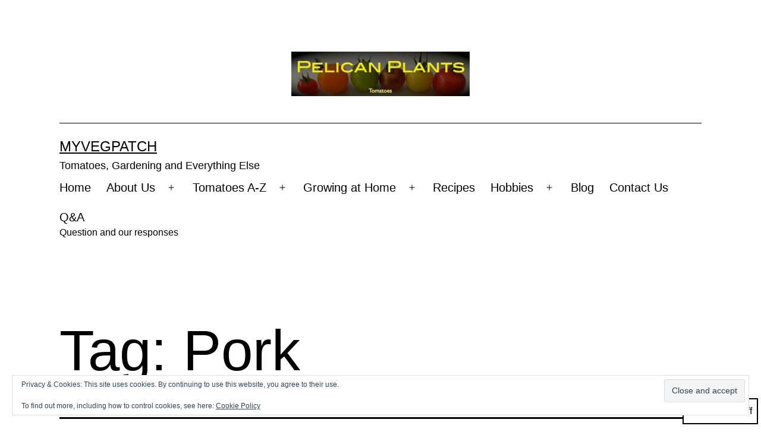

--- FILE ---
content_type: text/html; charset=UTF-8
request_url: https://myvegpatch.co.uk/tag/pork/
body_size: 18188
content:
<!doctype html>
<html dir="ltr" lang="en-GB" prefix="og: https://ogp.me/ns#" class="respect-color-scheme-preference">
<head>
	<meta charset="UTF-8" />
	<meta name="viewport" content="width=device-width, initial-scale=1.0" />
	<title>Pork - MyVegPatch</title>
	<style>img:is([sizes="auto" i], [sizes^="auto," i]) { contain-intrinsic-size: 3000px 1500px }</style>
	
		<!-- All in One SEO 4.9.3 - aioseo.com -->
	<meta name="robots" content="max-image-preview:large" />
	<link rel="canonical" href="https://myvegpatch.co.uk/tag/pork/" />
	<meta name="generator" content="All in One SEO (AIOSEO) 4.9.3" />
		<script type="application/ld+json" class="aioseo-schema">
			{"@context":"https:\/\/schema.org","@graph":[{"@type":"BreadcrumbList","@id":"https:\/\/myvegpatch.co.uk\/tag\/pork\/#breadcrumblist","itemListElement":[{"@type":"ListItem","@id":"https:\/\/myvegpatch.co.uk#listItem","position":1,"name":"Home","item":"https:\/\/myvegpatch.co.uk","nextItem":{"@type":"ListItem","@id":"https:\/\/myvegpatch.co.uk\/tag\/pork\/#listItem","name":"Pork"}},{"@type":"ListItem","@id":"https:\/\/myvegpatch.co.uk\/tag\/pork\/#listItem","position":2,"name":"Pork","previousItem":{"@type":"ListItem","@id":"https:\/\/myvegpatch.co.uk#listItem","name":"Home"}}]},{"@type":"CollectionPage","@id":"https:\/\/myvegpatch.co.uk\/tag\/pork\/#collectionpage","url":"https:\/\/myvegpatch.co.uk\/tag\/pork\/","name":"Pork - MyVegPatch","inLanguage":"en-GB","isPartOf":{"@id":"https:\/\/myvegpatch.co.uk\/#website"},"breadcrumb":{"@id":"https:\/\/myvegpatch.co.uk\/tag\/pork\/#breadcrumblist"}},{"@type":"Organization","@id":"https:\/\/myvegpatch.co.uk\/#organization","name":"MyVegPatch","description":"Tomatoes, Gardening and Everything Else","url":"https:\/\/myvegpatch.co.uk\/","logo":{"@type":"ImageObject","url":"https:\/\/i0.wp.com\/myvegpatch.co.uk\/wp-content\/uploads\/2017\/10\/cropped-pelicanplants-logo-1.jpg?fit=940%2C236&ssl=1","@id":"https:\/\/myvegpatch.co.uk\/tag\/pork\/#organizationLogo","width":940,"height":236},"image":{"@id":"https:\/\/myvegpatch.co.uk\/tag\/pork\/#organizationLogo"}},{"@type":"WebSite","@id":"https:\/\/myvegpatch.co.uk\/#website","url":"https:\/\/myvegpatch.co.uk\/","name":"MyVegPatch","description":"Tomatoes, Gardening and Everything Else","inLanguage":"en-GB","publisher":{"@id":"https:\/\/myvegpatch.co.uk\/#organization"}}]}
		</script>
		<!-- All in One SEO -->

<!-- Jetpack Site Verification Tags -->
<link rel='dns-prefetch' href='//secure.gravatar.com' />
<link rel='dns-prefetch' href='//stats.wp.com' />
<link rel='dns-prefetch' href='//v0.wordpress.com' />
<link rel='dns-prefetch' href='//widgets.wp.com' />
<link rel='dns-prefetch' href='//s0.wp.com' />
<link rel='dns-prefetch' href='//0.gravatar.com' />
<link rel='dns-prefetch' href='//1.gravatar.com' />
<link rel='dns-prefetch' href='//2.gravatar.com' />
<link rel='preconnect' href='//i0.wp.com' />
<link rel='preconnect' href='//c0.wp.com' />
<link rel="alternate" type="application/rss+xml" title="MyVegPatch &raquo; Feed" href="https://myvegpatch.co.uk/feed/" />
<link rel="alternate" type="application/rss+xml" title="MyVegPatch &raquo; Comments Feed" href="https://myvegpatch.co.uk/comments/feed/" />
<link rel="alternate" type="application/rss+xml" title="MyVegPatch &raquo; Pork Tag Feed" href="https://myvegpatch.co.uk/tag/pork/feed/" />
		<!-- This site uses the Google Analytics by MonsterInsights plugin v9.11.1 - Using Analytics tracking - https://www.monsterinsights.com/ -->
							<script src="//www.googletagmanager.com/gtag/js?id=G-WM0CFSZYDR"  data-cfasync="false" data-wpfc-render="false" async></script>
			<script data-cfasync="false" data-wpfc-render="false">
				var mi_version = '9.11.1';
				var mi_track_user = true;
				var mi_no_track_reason = '';
								var MonsterInsightsDefaultLocations = {"page_location":"https:\/\/myvegpatch.co.uk\/tag\/pork\/"};
								if ( typeof MonsterInsightsPrivacyGuardFilter === 'function' ) {
					var MonsterInsightsLocations = (typeof MonsterInsightsExcludeQuery === 'object') ? MonsterInsightsPrivacyGuardFilter( MonsterInsightsExcludeQuery ) : MonsterInsightsPrivacyGuardFilter( MonsterInsightsDefaultLocations );
				} else {
					var MonsterInsightsLocations = (typeof MonsterInsightsExcludeQuery === 'object') ? MonsterInsightsExcludeQuery : MonsterInsightsDefaultLocations;
				}

								var disableStrs = [
										'ga-disable-G-WM0CFSZYDR',
									];

				/* Function to detect opted out users */
				function __gtagTrackerIsOptedOut() {
					for (var index = 0; index < disableStrs.length; index++) {
						if (document.cookie.indexOf(disableStrs[index] + '=true') > -1) {
							return true;
						}
					}

					return false;
				}

				/* Disable tracking if the opt-out cookie exists. */
				if (__gtagTrackerIsOptedOut()) {
					for (var index = 0; index < disableStrs.length; index++) {
						window[disableStrs[index]] = true;
					}
				}

				/* Opt-out function */
				function __gtagTrackerOptout() {
					for (var index = 0; index < disableStrs.length; index++) {
						document.cookie = disableStrs[index] + '=true; expires=Thu, 31 Dec 2099 23:59:59 UTC; path=/';
						window[disableStrs[index]] = true;
					}
				}

				if ('undefined' === typeof gaOptout) {
					function gaOptout() {
						__gtagTrackerOptout();
					}
				}
								window.dataLayer = window.dataLayer || [];

				window.MonsterInsightsDualTracker = {
					helpers: {},
					trackers: {},
				};
				if (mi_track_user) {
					function __gtagDataLayer() {
						dataLayer.push(arguments);
					}

					function __gtagTracker(type, name, parameters) {
						if (!parameters) {
							parameters = {};
						}

						if (parameters.send_to) {
							__gtagDataLayer.apply(null, arguments);
							return;
						}

						if (type === 'event') {
														parameters.send_to = monsterinsights_frontend.v4_id;
							var hookName = name;
							if (typeof parameters['event_category'] !== 'undefined') {
								hookName = parameters['event_category'] + ':' + name;
							}

							if (typeof MonsterInsightsDualTracker.trackers[hookName] !== 'undefined') {
								MonsterInsightsDualTracker.trackers[hookName](parameters);
							} else {
								__gtagDataLayer('event', name, parameters);
							}
							
						} else {
							__gtagDataLayer.apply(null, arguments);
						}
					}

					__gtagTracker('js', new Date());
					__gtagTracker('set', {
						'developer_id.dZGIzZG': true,
											});
					if ( MonsterInsightsLocations.page_location ) {
						__gtagTracker('set', MonsterInsightsLocations);
					}
										__gtagTracker('config', 'G-WM0CFSZYDR', {"forceSSL":"true"} );
										window.gtag = __gtagTracker;										(function () {
						/* https://developers.google.com/analytics/devguides/collection/analyticsjs/ */
						/* ga and __gaTracker compatibility shim. */
						var noopfn = function () {
							return null;
						};
						var newtracker = function () {
							return new Tracker();
						};
						var Tracker = function () {
							return null;
						};
						var p = Tracker.prototype;
						p.get = noopfn;
						p.set = noopfn;
						p.send = function () {
							var args = Array.prototype.slice.call(arguments);
							args.unshift('send');
							__gaTracker.apply(null, args);
						};
						var __gaTracker = function () {
							var len = arguments.length;
							if (len === 0) {
								return;
							}
							var f = arguments[len - 1];
							if (typeof f !== 'object' || f === null || typeof f.hitCallback !== 'function') {
								if ('send' === arguments[0]) {
									var hitConverted, hitObject = false, action;
									if ('event' === arguments[1]) {
										if ('undefined' !== typeof arguments[3]) {
											hitObject = {
												'eventAction': arguments[3],
												'eventCategory': arguments[2],
												'eventLabel': arguments[4],
												'value': arguments[5] ? arguments[5] : 1,
											}
										}
									}
									if ('pageview' === arguments[1]) {
										if ('undefined' !== typeof arguments[2]) {
											hitObject = {
												'eventAction': 'page_view',
												'page_path': arguments[2],
											}
										}
									}
									if (typeof arguments[2] === 'object') {
										hitObject = arguments[2];
									}
									if (typeof arguments[5] === 'object') {
										Object.assign(hitObject, arguments[5]);
									}
									if ('undefined' !== typeof arguments[1].hitType) {
										hitObject = arguments[1];
										if ('pageview' === hitObject.hitType) {
											hitObject.eventAction = 'page_view';
										}
									}
									if (hitObject) {
										action = 'timing' === arguments[1].hitType ? 'timing_complete' : hitObject.eventAction;
										hitConverted = mapArgs(hitObject);
										__gtagTracker('event', action, hitConverted);
									}
								}
								return;
							}

							function mapArgs(args) {
								var arg, hit = {};
								var gaMap = {
									'eventCategory': 'event_category',
									'eventAction': 'event_action',
									'eventLabel': 'event_label',
									'eventValue': 'event_value',
									'nonInteraction': 'non_interaction',
									'timingCategory': 'event_category',
									'timingVar': 'name',
									'timingValue': 'value',
									'timingLabel': 'event_label',
									'page': 'page_path',
									'location': 'page_location',
									'title': 'page_title',
									'referrer' : 'page_referrer',
								};
								for (arg in args) {
																		if (!(!args.hasOwnProperty(arg) || !gaMap.hasOwnProperty(arg))) {
										hit[gaMap[arg]] = args[arg];
									} else {
										hit[arg] = args[arg];
									}
								}
								return hit;
							}

							try {
								f.hitCallback();
							} catch (ex) {
							}
						};
						__gaTracker.create = newtracker;
						__gaTracker.getByName = newtracker;
						__gaTracker.getAll = function () {
							return [];
						};
						__gaTracker.remove = noopfn;
						__gaTracker.loaded = true;
						window['__gaTracker'] = __gaTracker;
					})();
									} else {
										console.log("");
					(function () {
						function __gtagTracker() {
							return null;
						}

						window['__gtagTracker'] = __gtagTracker;
						window['gtag'] = __gtagTracker;
					})();
									}
			</script>
							<!-- / Google Analytics by MonsterInsights -->
		<script>
window._wpemojiSettings = {"baseUrl":"https:\/\/s.w.org\/images\/core\/emoji\/15.1.0\/72x72\/","ext":".png","svgUrl":"https:\/\/s.w.org\/images\/core\/emoji\/15.1.0\/svg\/","svgExt":".svg","source":{"concatemoji":"https:\/\/myvegpatch.co.uk\/wp-includes\/js\/wp-emoji-release.min.js?ver=6.8.1"}};
/*! This file is auto-generated */
!function(i,n){var o,s,e;function c(e){try{var t={supportTests:e,timestamp:(new Date).valueOf()};sessionStorage.setItem(o,JSON.stringify(t))}catch(e){}}function p(e,t,n){e.clearRect(0,0,e.canvas.width,e.canvas.height),e.fillText(t,0,0);var t=new Uint32Array(e.getImageData(0,0,e.canvas.width,e.canvas.height).data),r=(e.clearRect(0,0,e.canvas.width,e.canvas.height),e.fillText(n,0,0),new Uint32Array(e.getImageData(0,0,e.canvas.width,e.canvas.height).data));return t.every(function(e,t){return e===r[t]})}function u(e,t,n){switch(t){case"flag":return n(e,"\ud83c\udff3\ufe0f\u200d\u26a7\ufe0f","\ud83c\udff3\ufe0f\u200b\u26a7\ufe0f")?!1:!n(e,"\ud83c\uddfa\ud83c\uddf3","\ud83c\uddfa\u200b\ud83c\uddf3")&&!n(e,"\ud83c\udff4\udb40\udc67\udb40\udc62\udb40\udc65\udb40\udc6e\udb40\udc67\udb40\udc7f","\ud83c\udff4\u200b\udb40\udc67\u200b\udb40\udc62\u200b\udb40\udc65\u200b\udb40\udc6e\u200b\udb40\udc67\u200b\udb40\udc7f");case"emoji":return!n(e,"\ud83d\udc26\u200d\ud83d\udd25","\ud83d\udc26\u200b\ud83d\udd25")}return!1}function f(e,t,n){var r="undefined"!=typeof WorkerGlobalScope&&self instanceof WorkerGlobalScope?new OffscreenCanvas(300,150):i.createElement("canvas"),a=r.getContext("2d",{willReadFrequently:!0}),o=(a.textBaseline="top",a.font="600 32px Arial",{});return e.forEach(function(e){o[e]=t(a,e,n)}),o}function t(e){var t=i.createElement("script");t.src=e,t.defer=!0,i.head.appendChild(t)}"undefined"!=typeof Promise&&(o="wpEmojiSettingsSupports",s=["flag","emoji"],n.supports={everything:!0,everythingExceptFlag:!0},e=new Promise(function(e){i.addEventListener("DOMContentLoaded",e,{once:!0})}),new Promise(function(t){var n=function(){try{var e=JSON.parse(sessionStorage.getItem(o));if("object"==typeof e&&"number"==typeof e.timestamp&&(new Date).valueOf()<e.timestamp+604800&&"object"==typeof e.supportTests)return e.supportTests}catch(e){}return null}();if(!n){if("undefined"!=typeof Worker&&"undefined"!=typeof OffscreenCanvas&&"undefined"!=typeof URL&&URL.createObjectURL&&"undefined"!=typeof Blob)try{var e="postMessage("+f.toString()+"("+[JSON.stringify(s),u.toString(),p.toString()].join(",")+"));",r=new Blob([e],{type:"text/javascript"}),a=new Worker(URL.createObjectURL(r),{name:"wpTestEmojiSupports"});return void(a.onmessage=function(e){c(n=e.data),a.terminate(),t(n)})}catch(e){}c(n=f(s,u,p))}t(n)}).then(function(e){for(var t in e)n.supports[t]=e[t],n.supports.everything=n.supports.everything&&n.supports[t],"flag"!==t&&(n.supports.everythingExceptFlag=n.supports.everythingExceptFlag&&n.supports[t]);n.supports.everythingExceptFlag=n.supports.everythingExceptFlag&&!n.supports.flag,n.DOMReady=!1,n.readyCallback=function(){n.DOMReady=!0}}).then(function(){return e}).then(function(){var e;n.supports.everything||(n.readyCallback(),(e=n.source||{}).concatemoji?t(e.concatemoji):e.wpemoji&&e.twemoji&&(t(e.twemoji),t(e.wpemoji)))}))}((window,document),window._wpemojiSettings);
</script>
<style id='wp-emoji-styles-inline-css'>

	img.wp-smiley, img.emoji {
		display: inline !important;
		border: none !important;
		box-shadow: none !important;
		height: 1em !important;
		width: 1em !important;
		margin: 0 0.07em !important;
		vertical-align: -0.1em !important;
		background: none !important;
		padding: 0 !important;
	}
</style>
<link rel='stylesheet' id='wp-block-library-css' href='https://c0.wp.com/c/6.8.1/wp-includes/css/dist/block-library/style.min.css' media='all' />
<style id='wp-block-library-theme-inline-css'>
.wp-block-audio :where(figcaption){color:#555;font-size:13px;text-align:center}.is-dark-theme .wp-block-audio :where(figcaption){color:#ffffffa6}.wp-block-audio{margin:0 0 1em}.wp-block-code{border:1px solid #ccc;border-radius:4px;font-family:Menlo,Consolas,monaco,monospace;padding:.8em 1em}.wp-block-embed :where(figcaption){color:#555;font-size:13px;text-align:center}.is-dark-theme .wp-block-embed :where(figcaption){color:#ffffffa6}.wp-block-embed{margin:0 0 1em}.blocks-gallery-caption{color:#555;font-size:13px;text-align:center}.is-dark-theme .blocks-gallery-caption{color:#ffffffa6}:root :where(.wp-block-image figcaption){color:#555;font-size:13px;text-align:center}.is-dark-theme :root :where(.wp-block-image figcaption){color:#ffffffa6}.wp-block-image{margin:0 0 1em}.wp-block-pullquote{border-bottom:4px solid;border-top:4px solid;color:currentColor;margin-bottom:1.75em}.wp-block-pullquote cite,.wp-block-pullquote footer,.wp-block-pullquote__citation{color:currentColor;font-size:.8125em;font-style:normal;text-transform:uppercase}.wp-block-quote{border-left:.25em solid;margin:0 0 1.75em;padding-left:1em}.wp-block-quote cite,.wp-block-quote footer{color:currentColor;font-size:.8125em;font-style:normal;position:relative}.wp-block-quote:where(.has-text-align-right){border-left:none;border-right:.25em solid;padding-left:0;padding-right:1em}.wp-block-quote:where(.has-text-align-center){border:none;padding-left:0}.wp-block-quote.is-large,.wp-block-quote.is-style-large,.wp-block-quote:where(.is-style-plain){border:none}.wp-block-search .wp-block-search__label{font-weight:700}.wp-block-search__button{border:1px solid #ccc;padding:.375em .625em}:where(.wp-block-group.has-background){padding:1.25em 2.375em}.wp-block-separator.has-css-opacity{opacity:.4}.wp-block-separator{border:none;border-bottom:2px solid;margin-left:auto;margin-right:auto}.wp-block-separator.has-alpha-channel-opacity{opacity:1}.wp-block-separator:not(.is-style-wide):not(.is-style-dots){width:100px}.wp-block-separator.has-background:not(.is-style-dots){border-bottom:none;height:1px}.wp-block-separator.has-background:not(.is-style-wide):not(.is-style-dots){height:2px}.wp-block-table{margin:0 0 1em}.wp-block-table td,.wp-block-table th{word-break:normal}.wp-block-table :where(figcaption){color:#555;font-size:13px;text-align:center}.is-dark-theme .wp-block-table :where(figcaption){color:#ffffffa6}.wp-block-video :where(figcaption){color:#555;font-size:13px;text-align:center}.is-dark-theme .wp-block-video :where(figcaption){color:#ffffffa6}.wp-block-video{margin:0 0 1em}:root :where(.wp-block-template-part.has-background){margin-bottom:0;margin-top:0;padding:1.25em 2.375em}
</style>
<style id='classic-theme-styles-inline-css'>
/*! This file is auto-generated */
.wp-block-button__link{color:#fff;background-color:#32373c;border-radius:9999px;box-shadow:none;text-decoration:none;padding:calc(.667em + 2px) calc(1.333em + 2px);font-size:1.125em}.wp-block-file__button{background:#32373c;color:#fff;text-decoration:none}
</style>
<link rel='stylesheet' id='aioseo/css/src/vue/standalone/blocks/table-of-contents/global.scss-css' href='https://myvegpatch.co.uk/wp-content/plugins/all-in-one-seo-pack/dist/Lite/assets/css/table-of-contents/global.e90f6d47.css?ver=4.9.3' media='all' />
<link rel='stylesheet' id='mediaelement-css' href='https://c0.wp.com/c/6.8.1/wp-includes/js/mediaelement/mediaelementplayer-legacy.min.css' media='all' />
<link rel='stylesheet' id='wp-mediaelement-css' href='https://c0.wp.com/c/6.8.1/wp-includes/js/mediaelement/wp-mediaelement.min.css' media='all' />
<style id='jetpack-sharing-buttons-style-inline-css'>
.jetpack-sharing-buttons__services-list{display:flex;flex-direction:row;flex-wrap:wrap;gap:0;list-style-type:none;margin:5px;padding:0}.jetpack-sharing-buttons__services-list.has-small-icon-size{font-size:12px}.jetpack-sharing-buttons__services-list.has-normal-icon-size{font-size:16px}.jetpack-sharing-buttons__services-list.has-large-icon-size{font-size:24px}.jetpack-sharing-buttons__services-list.has-huge-icon-size{font-size:36px}@media print{.jetpack-sharing-buttons__services-list{display:none!important}}.editor-styles-wrapper .wp-block-jetpack-sharing-buttons{gap:0;padding-inline-start:0}ul.jetpack-sharing-buttons__services-list.has-background{padding:1.25em 2.375em}
</style>
<link rel='stylesheet' id='font-awesome-css' href='https://myvegpatch.co.uk/wp-content/plugins/contact-widgets/assets/css/font-awesome.min.css?ver=4.7.0' media='all' />
<link rel='stylesheet' id='twenty-twenty-one-custom-color-overrides-css' href='https://myvegpatch.co.uk/wp-content/themes/twentytwentyone/assets/css/custom-color-overrides.css?ver=2.7' media='all' />
<style id='twenty-twenty-one-custom-color-overrides-inline-css'>
:root .editor-styles-wrapper{--global--color-background: #ffffff;--global--color-primary: #000;--global--color-secondary: #000;--button--color-background: #000;--button--color-text-hover: #000;}
.is-dark-theme.is-dark-theme .editor-styles-wrapper { --global--color-background: var(--global--color-dark-gray); --global--color-primary: var(--global--color-light-gray); --global--color-secondary: var(--global--color-light-gray); --button--color-text: var(--global--color-background); --button--color-text-hover: var(--global--color-secondary); --button--color-text-active: var(--global--color-secondary); --button--color-background: var(--global--color-secondary); --button--color-background-active: var(--global--color-background); --global--color-border: #9ea1a7; --table--stripes-border-color: rgba(240, 240, 240, 0.15); --table--stripes-background-color: rgba(240, 240, 240, 0.15); }
</style>
<style id='global-styles-inline-css'>
:root{--wp--preset--aspect-ratio--square: 1;--wp--preset--aspect-ratio--4-3: 4/3;--wp--preset--aspect-ratio--3-4: 3/4;--wp--preset--aspect-ratio--3-2: 3/2;--wp--preset--aspect-ratio--2-3: 2/3;--wp--preset--aspect-ratio--16-9: 16/9;--wp--preset--aspect-ratio--9-16: 9/16;--wp--preset--color--black: #000000;--wp--preset--color--cyan-bluish-gray: #abb8c3;--wp--preset--color--white: #FFFFFF;--wp--preset--color--pale-pink: #f78da7;--wp--preset--color--vivid-red: #cf2e2e;--wp--preset--color--luminous-vivid-orange: #ff6900;--wp--preset--color--luminous-vivid-amber: #fcb900;--wp--preset--color--light-green-cyan: #7bdcb5;--wp--preset--color--vivid-green-cyan: #00d084;--wp--preset--color--pale-cyan-blue: #8ed1fc;--wp--preset--color--vivid-cyan-blue: #0693e3;--wp--preset--color--vivid-purple: #9b51e0;--wp--preset--color--dark-gray: #28303D;--wp--preset--color--gray: #39414D;--wp--preset--color--green: #D1E4DD;--wp--preset--color--blue: #D1DFE4;--wp--preset--color--purple: #D1D1E4;--wp--preset--color--red: #E4D1D1;--wp--preset--color--orange: #E4DAD1;--wp--preset--color--yellow: #EEEADD;--wp--preset--gradient--vivid-cyan-blue-to-vivid-purple: linear-gradient(135deg,rgba(6,147,227,1) 0%,rgb(155,81,224) 100%);--wp--preset--gradient--light-green-cyan-to-vivid-green-cyan: linear-gradient(135deg,rgb(122,220,180) 0%,rgb(0,208,130) 100%);--wp--preset--gradient--luminous-vivid-amber-to-luminous-vivid-orange: linear-gradient(135deg,rgba(252,185,0,1) 0%,rgba(255,105,0,1) 100%);--wp--preset--gradient--luminous-vivid-orange-to-vivid-red: linear-gradient(135deg,rgba(255,105,0,1) 0%,rgb(207,46,46) 100%);--wp--preset--gradient--very-light-gray-to-cyan-bluish-gray: linear-gradient(135deg,rgb(238,238,238) 0%,rgb(169,184,195) 100%);--wp--preset--gradient--cool-to-warm-spectrum: linear-gradient(135deg,rgb(74,234,220) 0%,rgb(151,120,209) 20%,rgb(207,42,186) 40%,rgb(238,44,130) 60%,rgb(251,105,98) 80%,rgb(254,248,76) 100%);--wp--preset--gradient--blush-light-purple: linear-gradient(135deg,rgb(255,206,236) 0%,rgb(152,150,240) 100%);--wp--preset--gradient--blush-bordeaux: linear-gradient(135deg,rgb(254,205,165) 0%,rgb(254,45,45) 50%,rgb(107,0,62) 100%);--wp--preset--gradient--luminous-dusk: linear-gradient(135deg,rgb(255,203,112) 0%,rgb(199,81,192) 50%,rgb(65,88,208) 100%);--wp--preset--gradient--pale-ocean: linear-gradient(135deg,rgb(255,245,203) 0%,rgb(182,227,212) 50%,rgb(51,167,181) 100%);--wp--preset--gradient--electric-grass: linear-gradient(135deg,rgb(202,248,128) 0%,rgb(113,206,126) 100%);--wp--preset--gradient--midnight: linear-gradient(135deg,rgb(2,3,129) 0%,rgb(40,116,252) 100%);--wp--preset--gradient--purple-to-yellow: linear-gradient(160deg, #D1D1E4 0%, #EEEADD 100%);--wp--preset--gradient--yellow-to-purple: linear-gradient(160deg, #EEEADD 0%, #D1D1E4 100%);--wp--preset--gradient--green-to-yellow: linear-gradient(160deg, #D1E4DD 0%, #EEEADD 100%);--wp--preset--gradient--yellow-to-green: linear-gradient(160deg, #EEEADD 0%, #D1E4DD 100%);--wp--preset--gradient--red-to-yellow: linear-gradient(160deg, #E4D1D1 0%, #EEEADD 100%);--wp--preset--gradient--yellow-to-red: linear-gradient(160deg, #EEEADD 0%, #E4D1D1 100%);--wp--preset--gradient--purple-to-red: linear-gradient(160deg, #D1D1E4 0%, #E4D1D1 100%);--wp--preset--gradient--red-to-purple: linear-gradient(160deg, #E4D1D1 0%, #D1D1E4 100%);--wp--preset--font-size--small: 18px;--wp--preset--font-size--medium: 20px;--wp--preset--font-size--large: 24px;--wp--preset--font-size--x-large: 42px;--wp--preset--font-size--extra-small: 16px;--wp--preset--font-size--normal: 20px;--wp--preset--font-size--extra-large: 40px;--wp--preset--font-size--huge: 96px;--wp--preset--font-size--gigantic: 144px;--wp--preset--spacing--20: 0.44rem;--wp--preset--spacing--30: 0.67rem;--wp--preset--spacing--40: 1rem;--wp--preset--spacing--50: 1.5rem;--wp--preset--spacing--60: 2.25rem;--wp--preset--spacing--70: 3.38rem;--wp--preset--spacing--80: 5.06rem;--wp--preset--shadow--natural: 6px 6px 9px rgba(0, 0, 0, 0.2);--wp--preset--shadow--deep: 12px 12px 50px rgba(0, 0, 0, 0.4);--wp--preset--shadow--sharp: 6px 6px 0px rgba(0, 0, 0, 0.2);--wp--preset--shadow--outlined: 6px 6px 0px -3px rgba(255, 255, 255, 1), 6px 6px rgba(0, 0, 0, 1);--wp--preset--shadow--crisp: 6px 6px 0px rgba(0, 0, 0, 1);}:where(.is-layout-flex){gap: 0.5em;}:where(.is-layout-grid){gap: 0.5em;}body .is-layout-flex{display: flex;}.is-layout-flex{flex-wrap: wrap;align-items: center;}.is-layout-flex > :is(*, div){margin: 0;}body .is-layout-grid{display: grid;}.is-layout-grid > :is(*, div){margin: 0;}:where(.wp-block-columns.is-layout-flex){gap: 2em;}:where(.wp-block-columns.is-layout-grid){gap: 2em;}:where(.wp-block-post-template.is-layout-flex){gap: 1.25em;}:where(.wp-block-post-template.is-layout-grid){gap: 1.25em;}.has-black-color{color: var(--wp--preset--color--black) !important;}.has-cyan-bluish-gray-color{color: var(--wp--preset--color--cyan-bluish-gray) !important;}.has-white-color{color: var(--wp--preset--color--white) !important;}.has-pale-pink-color{color: var(--wp--preset--color--pale-pink) !important;}.has-vivid-red-color{color: var(--wp--preset--color--vivid-red) !important;}.has-luminous-vivid-orange-color{color: var(--wp--preset--color--luminous-vivid-orange) !important;}.has-luminous-vivid-amber-color{color: var(--wp--preset--color--luminous-vivid-amber) !important;}.has-light-green-cyan-color{color: var(--wp--preset--color--light-green-cyan) !important;}.has-vivid-green-cyan-color{color: var(--wp--preset--color--vivid-green-cyan) !important;}.has-pale-cyan-blue-color{color: var(--wp--preset--color--pale-cyan-blue) !important;}.has-vivid-cyan-blue-color{color: var(--wp--preset--color--vivid-cyan-blue) !important;}.has-vivid-purple-color{color: var(--wp--preset--color--vivid-purple) !important;}.has-black-background-color{background-color: var(--wp--preset--color--black) !important;}.has-cyan-bluish-gray-background-color{background-color: var(--wp--preset--color--cyan-bluish-gray) !important;}.has-white-background-color{background-color: var(--wp--preset--color--white) !important;}.has-pale-pink-background-color{background-color: var(--wp--preset--color--pale-pink) !important;}.has-vivid-red-background-color{background-color: var(--wp--preset--color--vivid-red) !important;}.has-luminous-vivid-orange-background-color{background-color: var(--wp--preset--color--luminous-vivid-orange) !important;}.has-luminous-vivid-amber-background-color{background-color: var(--wp--preset--color--luminous-vivid-amber) !important;}.has-light-green-cyan-background-color{background-color: var(--wp--preset--color--light-green-cyan) !important;}.has-vivid-green-cyan-background-color{background-color: var(--wp--preset--color--vivid-green-cyan) !important;}.has-pale-cyan-blue-background-color{background-color: var(--wp--preset--color--pale-cyan-blue) !important;}.has-vivid-cyan-blue-background-color{background-color: var(--wp--preset--color--vivid-cyan-blue) !important;}.has-vivid-purple-background-color{background-color: var(--wp--preset--color--vivid-purple) !important;}.has-black-border-color{border-color: var(--wp--preset--color--black) !important;}.has-cyan-bluish-gray-border-color{border-color: var(--wp--preset--color--cyan-bluish-gray) !important;}.has-white-border-color{border-color: var(--wp--preset--color--white) !important;}.has-pale-pink-border-color{border-color: var(--wp--preset--color--pale-pink) !important;}.has-vivid-red-border-color{border-color: var(--wp--preset--color--vivid-red) !important;}.has-luminous-vivid-orange-border-color{border-color: var(--wp--preset--color--luminous-vivid-orange) !important;}.has-luminous-vivid-amber-border-color{border-color: var(--wp--preset--color--luminous-vivid-amber) !important;}.has-light-green-cyan-border-color{border-color: var(--wp--preset--color--light-green-cyan) !important;}.has-vivid-green-cyan-border-color{border-color: var(--wp--preset--color--vivid-green-cyan) !important;}.has-pale-cyan-blue-border-color{border-color: var(--wp--preset--color--pale-cyan-blue) !important;}.has-vivid-cyan-blue-border-color{border-color: var(--wp--preset--color--vivid-cyan-blue) !important;}.has-vivid-purple-border-color{border-color: var(--wp--preset--color--vivid-purple) !important;}.has-vivid-cyan-blue-to-vivid-purple-gradient-background{background: var(--wp--preset--gradient--vivid-cyan-blue-to-vivid-purple) !important;}.has-light-green-cyan-to-vivid-green-cyan-gradient-background{background: var(--wp--preset--gradient--light-green-cyan-to-vivid-green-cyan) !important;}.has-luminous-vivid-amber-to-luminous-vivid-orange-gradient-background{background: var(--wp--preset--gradient--luminous-vivid-amber-to-luminous-vivid-orange) !important;}.has-luminous-vivid-orange-to-vivid-red-gradient-background{background: var(--wp--preset--gradient--luminous-vivid-orange-to-vivid-red) !important;}.has-very-light-gray-to-cyan-bluish-gray-gradient-background{background: var(--wp--preset--gradient--very-light-gray-to-cyan-bluish-gray) !important;}.has-cool-to-warm-spectrum-gradient-background{background: var(--wp--preset--gradient--cool-to-warm-spectrum) !important;}.has-blush-light-purple-gradient-background{background: var(--wp--preset--gradient--blush-light-purple) !important;}.has-blush-bordeaux-gradient-background{background: var(--wp--preset--gradient--blush-bordeaux) !important;}.has-luminous-dusk-gradient-background{background: var(--wp--preset--gradient--luminous-dusk) !important;}.has-pale-ocean-gradient-background{background: var(--wp--preset--gradient--pale-ocean) !important;}.has-electric-grass-gradient-background{background: var(--wp--preset--gradient--electric-grass) !important;}.has-midnight-gradient-background{background: var(--wp--preset--gradient--midnight) !important;}.has-small-font-size{font-size: var(--wp--preset--font-size--small) !important;}.has-medium-font-size{font-size: var(--wp--preset--font-size--medium) !important;}.has-large-font-size{font-size: var(--wp--preset--font-size--large) !important;}.has-x-large-font-size{font-size: var(--wp--preset--font-size--x-large) !important;}
:where(.wp-block-post-template.is-layout-flex){gap: 1.25em;}:where(.wp-block-post-template.is-layout-grid){gap: 1.25em;}
:where(.wp-block-columns.is-layout-flex){gap: 2em;}:where(.wp-block-columns.is-layout-grid){gap: 2em;}
:root :where(.wp-block-pullquote){font-size: 1.5em;line-height: 1.6;}
</style>
<link rel='stylesheet' id='wp-components-css' href='https://c0.wp.com/c/6.8.1/wp-includes/css/dist/components/style.min.css' media='all' />
<link rel='stylesheet' id='godaddy-styles-css' href='https://myvegpatch.co.uk/wp-content/mu-plugins/vendor/wpex/godaddy-launch/includes/Dependencies/GoDaddy/Styles/build/latest.css?ver=2.0.2' media='all' />
<link rel='stylesheet' id='twenty-twenty-one-style-css' href='https://myvegpatch.co.uk/wp-content/themes/twentytwentyone/style.css?ver=2.7' media='all' />
<style id='twenty-twenty-one-style-inline-css'>
:root{--global--color-background: #ffffff;--global--color-primary: #000;--global--color-secondary: #000;--button--color-background: #000;--button--color-text-hover: #000;}
.cat-links { clip: rect(1px, 1px, 1px, 1px); height: 1px; position: absolute; overflow: hidden; width: 1px; }
</style>
<link rel='stylesheet' id='twenty-twenty-one-print-style-css' href='https://myvegpatch.co.uk/wp-content/themes/twentytwentyone/assets/css/print.css?ver=2.7' media='print' />
<link rel='stylesheet' id='tt1-dark-mode-css' href='https://myvegpatch.co.uk/wp-content/themes/twentytwentyone/assets/css/style-dark-mode.css?ver=2.7' media='all' />
<link rel='stylesheet' id='jetpack_likes-css' href='https://c0.wp.com/p/jetpack/15.4/modules/likes/style.css' media='all' />
<link rel='stylesheet' id='twentytwentyone-jetpack-css' href='https://c0.wp.com/p/jetpack/15.4/modules/theme-tools/compat/twentytwentyone.css' media='all' />
<link rel='stylesheet' id='tablepress-default-css' href='https://myvegpatch.co.uk/wp-content/plugins/tablepress/css/build/default.css?ver=3.2.6' media='all' />
<script src="https://myvegpatch.co.uk/wp-content/plugins/google-analytics-for-wordpress/assets/js/frontend-gtag.min.js?ver=9.11.1" id="monsterinsights-frontend-script-js" async data-wp-strategy="async"></script>
<script data-cfasync="false" data-wpfc-render="false" id='monsterinsights-frontend-script-js-extra'>var monsterinsights_frontend = {"js_events_tracking":"true","download_extensions":"doc,pdf,ppt,zip,xls,docx,pptx,xlsx","inbound_paths":"[]","home_url":"https:\/\/myvegpatch.co.uk","hash_tracking":"false","v4_id":"G-WM0CFSZYDR"};</script>
<script id="twenty-twenty-one-ie11-polyfills-js-after">
( Element.prototype.matches && Element.prototype.closest && window.NodeList && NodeList.prototype.forEach ) || document.write( '<script src="https://myvegpatch.co.uk/wp-content/themes/twentytwentyone/assets/js/polyfills.js?ver=2.7"></scr' + 'ipt>' );
</script>
<script src="https://myvegpatch.co.uk/wp-content/themes/twentytwentyone/assets/js/primary-navigation.js?ver=2.7" id="twenty-twenty-one-primary-navigation-script-js" defer data-wp-strategy="defer"></script>
<link rel="https://api.w.org/" href="https://myvegpatch.co.uk/wp-json/" /><link rel="alternate" title="JSON" type="application/json" href="https://myvegpatch.co.uk/wp-json/wp/v2/tags/281" /><link rel="EditURI" type="application/rsd+xml" title="RSD" href="https://myvegpatch.co.uk/xmlrpc.php?rsd" />
<meta name="generator" content="WordPress 6.8.1" />
	<style>img#wpstats{display:none}</style>
		<style id="custom-background-css">
body.custom-background { background-color: #ffffff; }
</style>
	<link rel="icon" href="https://i0.wp.com/myvegpatch.co.uk/wp-content/uploads/2017/10/cropped-cropped-pelicanplants-logo-1.jpg?fit=32%2C32&#038;ssl=1" sizes="32x32" />
<link rel="icon" href="https://i0.wp.com/myvegpatch.co.uk/wp-content/uploads/2017/10/cropped-cropped-pelicanplants-logo-1.jpg?fit=192%2C192&#038;ssl=1" sizes="192x192" />
<link rel="apple-touch-icon" href="https://i0.wp.com/myvegpatch.co.uk/wp-content/uploads/2017/10/cropped-cropped-pelicanplants-logo-1.jpg?fit=180%2C180&#038;ssl=1" />
<meta name="msapplication-TileImage" content="https://i0.wp.com/myvegpatch.co.uk/wp-content/uploads/2017/10/cropped-cropped-pelicanplants-logo-1.jpg?fit=270%2C270&#038;ssl=1" />
</head>

<body class="archive tag tag-pork tag-281 custom-background wp-custom-logo wp-embed-responsive wp-theme-twentytwentyone is-light-theme has-background-white no-js hfeed has-main-navigation categories-hidden">
<div id="page" class="site">
	<a class="skip-link screen-reader-text" href="#content">
		Skip to content	</a>

	
<header id="masthead" class="site-header has-logo has-title-and-tagline has-menu">

	
	<div class="site-logo"><a href="https://myvegpatch.co.uk/" class="custom-logo-link" rel="home"><img width="940" height="236" src="https://i0.wp.com/myvegpatch.co.uk/wp-content/uploads/2017/10/cropped-pelicanplants-logo-1.jpg?fit=940%2C236&amp;ssl=1" class="custom-logo" alt="MyVegPatch" decoding="async" fetchpriority="high" srcset="https://i0.wp.com/myvegpatch.co.uk/wp-content/uploads/2017/10/cropped-pelicanplants-logo-1.jpg?w=940&amp;ssl=1 940w, https://i0.wp.com/myvegpatch.co.uk/wp-content/uploads/2017/10/cropped-pelicanplants-logo-1.jpg?resize=300%2C75&amp;ssl=1 300w, https://i0.wp.com/myvegpatch.co.uk/wp-content/uploads/2017/10/cropped-pelicanplants-logo-1.jpg?resize=768%2C193&amp;ssl=1 768w" sizes="(max-width: 940px) 100vw, 940px" data-attachment-id="1304" data-permalink="https://myvegpatch.co.uk/cropped-pelicanplants-logo-1-jpg/" data-orig-file="https://i0.wp.com/myvegpatch.co.uk/wp-content/uploads/2017/10/cropped-pelicanplants-logo-1.jpg?fit=940%2C236&amp;ssl=1" data-orig-size="940,236" data-comments-opened="0" data-image-meta="{&quot;aperture&quot;:&quot;0&quot;,&quot;credit&quot;:&quot;&quot;,&quot;camera&quot;:&quot;&quot;,&quot;caption&quot;:&quot;&quot;,&quot;created_timestamp&quot;:&quot;0&quot;,&quot;copyright&quot;:&quot;&quot;,&quot;focal_length&quot;:&quot;0&quot;,&quot;iso&quot;:&quot;0&quot;,&quot;shutter_speed&quot;:&quot;0&quot;,&quot;title&quot;:&quot;Tomato Logo.001&quot;,&quot;orientation&quot;:&quot;1&quot;}" data-image-title="cropped-pelicanplants-logo-1.jpg" data-image-description="" data-image-caption="" data-medium-file="https://i0.wp.com/myvegpatch.co.uk/wp-content/uploads/2017/10/cropped-pelicanplants-logo-1.jpg?fit=300%2C75&amp;ssl=1" data-large-file="https://i0.wp.com/myvegpatch.co.uk/wp-content/uploads/2017/10/cropped-pelicanplants-logo-1.jpg?fit=750%2C188&amp;ssl=1" /></a></div>

<div class="site-branding">

	
						<p class="site-title"><a href="https://myvegpatch.co.uk/" rel="home">MyVegPatch</a></p>
			
			<p class="site-description">
			Tomatoes, Gardening and Everything Else		</p>
	</div><!-- .site-branding -->
	
	<nav id="site-navigation" class="primary-navigation" aria-label="Primary menu">
		<div class="menu-button-container">
			<button id="primary-mobile-menu" class="button" aria-controls="primary-menu-list" aria-expanded="false">
				<span class="dropdown-icon open">Menu					<svg class="svg-icon" width="24" height="24" aria-hidden="true" role="img" focusable="false" viewBox="0 0 24 24" fill="none" xmlns="http://www.w3.org/2000/svg"><path fill-rule="evenodd" clip-rule="evenodd" d="M4.5 6H19.5V7.5H4.5V6ZM4.5 12H19.5V13.5H4.5V12ZM19.5 18H4.5V19.5H19.5V18Z" fill="currentColor"/></svg>				</span>
				<span class="dropdown-icon close">Close					<svg class="svg-icon" width="24" height="24" aria-hidden="true" role="img" focusable="false" viewBox="0 0 24 24" fill="none" xmlns="http://www.w3.org/2000/svg"><path fill-rule="evenodd" clip-rule="evenodd" d="M12 10.9394L5.53033 4.46973L4.46967 5.53039L10.9393 12.0001L4.46967 18.4697L5.53033 19.5304L12 13.0607L18.4697 19.5304L19.5303 18.4697L13.0607 12.0001L19.5303 5.53039L18.4697 4.46973L12 10.9394Z" fill="currentColor"/></svg>				</span>
			</button><!-- #primary-mobile-menu -->
		</div><!-- .menu-button-container -->
		<div class="primary-menu-container"><ul id="primary-menu-list" class="menu-wrapper"><li id="menu-item-170" class="menu-item menu-item-type-post_type menu-item-object-page menu-item-home menu-item-170"><a href="https://myvegpatch.co.uk/">Home</a></li>
<li id="menu-item-172" class="menu-item menu-item-type-post_type menu-item-object-page menu-item-has-children menu-item-172"><a href="https://myvegpatch.co.uk/about/">About Us</a><button class="sub-menu-toggle" aria-expanded="false" onClick="twentytwentyoneExpandSubMenu(this)"><span class="icon-plus"><svg class="svg-icon" width="18" height="18" aria-hidden="true" role="img" focusable="false" viewBox="0 0 24 24" fill="none" xmlns="http://www.w3.org/2000/svg"><path fill-rule="evenodd" clip-rule="evenodd" d="M18 11.2h-5.2V6h-1.6v5.2H6v1.6h5.2V18h1.6v-5.2H18z" fill="currentColor"/></svg></span><span class="icon-minus"><svg class="svg-icon" width="18" height="18" aria-hidden="true" role="img" focusable="false" viewBox="0 0 24 24" fill="none" xmlns="http://www.w3.org/2000/svg"><path fill-rule="evenodd" clip-rule="evenodd" d="M6 11h12v2H6z" fill="currentColor"/></svg></span><span class="screen-reader-text">Open menu</span></button>
<ul class="sub-menu">
	<li id="menu-item-3508" class="menu-item menu-item-type-post_type menu-item-object-page menu-item-3508"><a href="https://myvegpatch.co.uk/about/being-greener/">Being Greener</a></li>
</ul>
</li>
<li id="menu-item-347" class="menu-item menu-item-type-post_type menu-item-object-page menu-item-has-children menu-item-347"><a href="https://myvegpatch.co.uk/tomatoes-a-z/">Tomatoes A-Z</a><button class="sub-menu-toggle" aria-expanded="false" onClick="twentytwentyoneExpandSubMenu(this)"><span class="icon-plus"><svg class="svg-icon" width="18" height="18" aria-hidden="true" role="img" focusable="false" viewBox="0 0 24 24" fill="none" xmlns="http://www.w3.org/2000/svg"><path fill-rule="evenodd" clip-rule="evenodd" d="M18 11.2h-5.2V6h-1.6v5.2H6v1.6h5.2V18h1.6v-5.2H18z" fill="currentColor"/></svg></span><span class="icon-minus"><svg class="svg-icon" width="18" height="18" aria-hidden="true" role="img" focusable="false" viewBox="0 0 24 24" fill="none" xmlns="http://www.w3.org/2000/svg"><path fill-rule="evenodd" clip-rule="evenodd" d="M6 11h12v2H6z" fill="currentColor"/></svg></span><span class="screen-reader-text">Open menu</span></button>
<ul class="sub-menu">
	<li id="menu-item-1381" class="menu-item menu-item-type-taxonomy menu-item-object-category menu-item-1381"><a href="https://myvegpatch.co.uk/category/vegetables/tomato-cultivars/">Tomato Cultivars</a></li>
</ul>
</li>
<li id="menu-item-5211" class="menu-item menu-item-type-post_type menu-item-object-page menu-item-has-children menu-item-5211"><a href="https://myvegpatch.co.uk/growing-fruit-and-vegetables-at-home/">Growing at Home</a><button class="sub-menu-toggle" aria-expanded="false" onClick="twentytwentyoneExpandSubMenu(this)"><span class="icon-plus"><svg class="svg-icon" width="18" height="18" aria-hidden="true" role="img" focusable="false" viewBox="0 0 24 24" fill="none" xmlns="http://www.w3.org/2000/svg"><path fill-rule="evenodd" clip-rule="evenodd" d="M18 11.2h-5.2V6h-1.6v5.2H6v1.6h5.2V18h1.6v-5.2H18z" fill="currentColor"/></svg></span><span class="icon-minus"><svg class="svg-icon" width="18" height="18" aria-hidden="true" role="img" focusable="false" viewBox="0 0 24 24" fill="none" xmlns="http://www.w3.org/2000/svg"><path fill-rule="evenodd" clip-rule="evenodd" d="M6 11h12v2H6z" fill="currentColor"/></svg></span><span class="screen-reader-text">Open menu</span></button>
<ul class="sub-menu">
	<li id="menu-item-2487" class="menu-item menu-item-type-post_type menu-item-object-page menu-item-2487"><a href="https://myvegpatch.co.uk/greenhouse-posts/">Greenhouse Posts</a></li>
</ul>
</li>
<li id="menu-item-4204" class="menu-item menu-item-type-taxonomy menu-item-object-category menu-item-4204"><a href="https://myvegpatch.co.uk/category/recipe/">Recipes</a></li>
<li id="menu-item-5915" class="menu-item menu-item-type-post_type menu-item-object-page menu-item-has-children menu-item-5915"><a href="https://myvegpatch.co.uk/hobbies/">Hobbies</a><button class="sub-menu-toggle" aria-expanded="false" onClick="twentytwentyoneExpandSubMenu(this)"><span class="icon-plus"><svg class="svg-icon" width="18" height="18" aria-hidden="true" role="img" focusable="false" viewBox="0 0 24 24" fill="none" xmlns="http://www.w3.org/2000/svg"><path fill-rule="evenodd" clip-rule="evenodd" d="M18 11.2h-5.2V6h-1.6v5.2H6v1.6h5.2V18h1.6v-5.2H18z" fill="currentColor"/></svg></span><span class="icon-minus"><svg class="svg-icon" width="18" height="18" aria-hidden="true" role="img" focusable="false" viewBox="0 0 24 24" fill="none" xmlns="http://www.w3.org/2000/svg"><path fill-rule="evenodd" clip-rule="evenodd" d="M6 11h12v2H6z" fill="currentColor"/></svg></span><span class="screen-reader-text">Open menu</span></button>
<ul class="sub-menu">
	<li id="menu-item-5916" class="menu-item menu-item-type-post_type menu-item-object-page menu-item-5916"><a href="https://myvegpatch.co.uk/raspberry-pi/">Raspberry Pi</a></li>
	<li id="menu-item-5917" class="menu-item menu-item-type-post_type menu-item-object-post menu-item-5917"><a href="https://myvegpatch.co.uk/airfix-lancaster-bomber-part-1/">Airfix Lancaster Bomber: Part 1</a></li>
</ul>
</li>
<li id="menu-item-166" class="menu-item menu-item-type-post_type menu-item-object-page current_page_parent menu-item-166"><a href="https://myvegpatch.co.uk/blog/">Blog</a></li>
<li id="menu-item-171" class="menu-item menu-item-type-post_type menu-item-object-page menu-item-171"><a href="https://myvegpatch.co.uk/contact/">Contact Us</a></li>
<li id="menu-item-4203" class="menu-item menu-item-type-taxonomy menu-item-object-category menu-item-4203"><a href="https://myvegpatch.co.uk/category/questions-answers/">Q&#038;A<p class="menu-item-description"><span>Question and our responses</span></p></a></li>
</ul></div>	</nav><!-- #site-navigation -->
	
</header><!-- #masthead -->

	<div id="content" class="site-content">
		<div id="primary" class="content-area">
			<main id="main" class="site-main">


	<header class="page-header alignwide">
		<h1 class="page-title">Tag: <span>Pork</span></h1>			</header><!-- .page-header -->

					
<article id="post-3315" class="post-3315 post type-post status-publish format-standard hentry category-recipe category-vegetables tag-cabbage tag-carrot tag-five-spice tag-garlic tag-onion tag-pork tag-rice-wine entry">

	
<header class="entry-header">
	<h2 class="entry-title default-max-width"><a href="https://myvegpatch.co.uk/recipe-pork-and-cabbage-stir-fry/">Recipe: Pork &#038; Cabbage Stir Fry</a></h2></header><!-- .entry-header -->

	<div class="entry-content">
		<p>A quick and easy stir fry that goes well with brown rice or noodles. As usual things from our garden are in italics. Ingredients (for 4) 450g pork cut into small strips 1/2 tsp Chinese five spice 1 x Onion sliced finely garlic (according to taste) 1 x large carrot cut into batons 1/2 white cabbage shredded&hellip;&hellip; <a class="more-link" href="https://myvegpatch.co.uk/recipe-pork-and-cabbage-stir-fry/">Continue reading <span class="screen-reader-text">Recipe: Pork &#038; Cabbage Stir Fry</span></a></p>
	</div><!-- .entry-content -->

	<footer class="entry-footer default-max-width">
		<span class="posted-on">Published <time class="entry-date published updated" datetime="2019-02-04T12:09:49+00:00">4 February 2019</time></span><div class="post-taxonomies"><span class="cat-links">Categorised as <a href="https://myvegpatch.co.uk/category/recipe/" rel="category tag">Recipe</a>, <a href="https://myvegpatch.co.uk/category/vegetables/" rel="category tag">Vegetables</a> </span><span class="tags-links">Tagged <a href="https://myvegpatch.co.uk/tag/cabbage/" rel="tag">cabbage</a>, <a href="https://myvegpatch.co.uk/tag/carrot/" rel="tag">Carrot</a>, <a href="https://myvegpatch.co.uk/tag/five-spice/" rel="tag">five spice</a>, <a href="https://myvegpatch.co.uk/tag/garlic/" rel="tag">garlic</a>, <a href="https://myvegpatch.co.uk/tag/onion/" rel="tag">Onion</a>, <a href="https://myvegpatch.co.uk/tag/pork/" rel="tag">Pork</a>, <a href="https://myvegpatch.co.uk/tag/rice-wine/" rel="tag">rice wine</a></span></div>	</footer><!-- .entry-footer -->
</article><!-- #post-${ID} -->
					
<article id="post-2554" class="post-2554 post type-post status-publish format-standard hentry category-recipe tag-pork tag-pork-vindaloo tag-tomatoes entry">

	
<header class="entry-header">
	<h2 class="entry-title default-max-width"><a href="https://myvegpatch.co.uk/recipe-pork-vindaloo/">Recipe: Pork Vindaloo</a></h2></header><!-- .entry-header -->

	<div class="entry-content">
		<p>This recipe is an old one that we’ve been cooking for 30 years or more and the recipe book is falling apart. Like many recipes, we use it for guidance, rather than following it slavishly (like rules, recipes are meant for the obedience of fools and the guidance of wise men). The Turmeric and Tomato&hellip;&hellip; <a class="more-link" href="https://myvegpatch.co.uk/recipe-pork-vindaloo/">Continue reading <span class="screen-reader-text">Recipe: Pork Vindaloo</span></a></p>
	</div><!-- .entry-content -->

	<footer class="entry-footer default-max-width">
		<span class="posted-on">Published <time class="entry-date published updated" datetime="2018-01-10T11:20:03+00:00">10 January 2018</time></span><div class="post-taxonomies"><span class="cat-links">Categorised as <a href="https://myvegpatch.co.uk/category/recipe/" rel="category tag">Recipe</a> </span><span class="tags-links">Tagged <a href="https://myvegpatch.co.uk/tag/pork/" rel="tag">Pork</a>, <a href="https://myvegpatch.co.uk/tag/pork-vindaloo/" rel="tag">Pork Vindaloo</a>, <a href="https://myvegpatch.co.uk/tag/tomatoes/" rel="tag">Tomatoes</a></span></div>	</footer><!-- .entry-footer -->
</article><!-- #post-${ID} -->
					
<article id="post-2533" class="post-2533 post type-post status-publish format-standard hentry category-recipe tag-gluten-free tag-pastry tag-pork tag-pork-pie tag-sage entry">

	
<header class="entry-header">
	<h2 class="entry-title default-max-width"><a href="https://myvegpatch.co.uk/recipe-gluten-free-pork-pie/">Recipe: Gluten Free Pork Pie</a></h2></header><!-- .entry-header -->

	<div class="entry-content">
		<p>Having decided to be wheat free, pastry is one of the things I find most difficult to be without. Worst of all, I love pork pies and a gluten / wheat free pork pie is one thing I haven’t found anywhere. So, we decided to make one using a combination of a number of recipes.&hellip;&hellip; <a class="more-link" href="https://myvegpatch.co.uk/recipe-gluten-free-pork-pie/">Continue reading <span class="screen-reader-text">Recipe: Gluten Free Pork Pie</span></a></p>
	</div><!-- .entry-content -->

	<footer class="entry-footer default-max-width">
		<span class="posted-on">Published <time class="entry-date published updated" datetime="2017-12-26T14:23:25+00:00">26 December 2017</time></span><div class="post-taxonomies"><span class="cat-links">Categorised as <a href="https://myvegpatch.co.uk/category/recipe/" rel="category tag">Recipe</a> </span><span class="tags-links">Tagged <a href="https://myvegpatch.co.uk/tag/gluten-free/" rel="tag">gluten free</a>, <a href="https://myvegpatch.co.uk/tag/pastry/" rel="tag">Pastry</a>, <a href="https://myvegpatch.co.uk/tag/pork/" rel="tag">Pork</a>, <a href="https://myvegpatch.co.uk/tag/pork-pie/" rel="tag">pork pie</a>, <a href="https://myvegpatch.co.uk/tag/sage/" rel="tag">Sage</a></span></div>	</footer><!-- .entry-footer -->
</article><!-- #post-${ID} -->
	
	

			</main><!-- #main -->
		</div><!-- #primary -->
	</div><!-- #content -->

	
	<aside class="widget-area">
		
		<section id="recent-posts-4" class="widget widget_recent_entries">
		<h2 class="widget-title">Recent Posts</h2><nav aria-label="Recent Posts">
		<ul>
											<li>
					<a href="https://myvegpatch.co.uk/sparrowhawk-saga-continued/">Sparrowhawk Saga &#8211; Continued</a>
									</li>
											<li>
					<a href="https://myvegpatch.co.uk/sparrowhawk-saga/">Sparrowhawk saga</a>
									</li>
											<li>
					<a href="https://myvegpatch.co.uk/recipe-cucumber-relish/">Recipe &#8211; Cucumber Relish</a>
									</li>
											<li>
					<a href="https://myvegpatch.co.uk/another-courgette-chutney/">Another Courgette Chutney</a>
									</li>
											<li>
					<a href="https://myvegpatch.co.uk/spinach-harvested/">Spinach Harvested</a>
									</li>
					</ul>

		</nav></section><section id="media_gallery-4" class="widget widget_media_gallery"><h2 class="widget-title">Recent Pictures</h2><div data-carousel-extra='{&quot;blog_id&quot;:1,&quot;permalink&quot;:&quot;https://myvegpatch.co.uk/recipe-gluten-free-pork-pie/&quot;}' id='gallery-1' class='gallery galleryid-2533 gallery-columns-3 gallery-size-thumbnail'><figure class='gallery-item'>
			<div class='gallery-icon landscape'>
				<a href='https://myvegpatch.co.uk/img_5024/'><img width="150" height="150" src="https://i0.wp.com/myvegpatch.co.uk/wp-content/uploads/2021/06/IMG_5024-scaled.jpg?resize=150%2C150&amp;ssl=1" class="attachment-thumbnail size-thumbnail" alt="" aria-describedby="gallery-1-5278" decoding="async" loading="lazy" srcset="https://i0.wp.com/myvegpatch.co.uk/wp-content/uploads/2021/06/IMG_5024-scaled.jpg?resize=150%2C150&amp;ssl=1 150w, https://i0.wp.com/myvegpatch.co.uk/wp-content/uploads/2021/06/IMG_5024-scaled.jpg?zoom=2&amp;resize=150%2C150&amp;ssl=1 300w, https://i0.wp.com/myvegpatch.co.uk/wp-content/uploads/2021/06/IMG_5024-scaled.jpg?zoom=3&amp;resize=150%2C150&amp;ssl=1 450w" sizes="auto, (max-width: 150px) 100vw, 150px" style="width:100%;height:75%;max-width:2560px;" data-attachment-id="5278" data-permalink="https://myvegpatch.co.uk/img_5024/" data-orig-file="https://i0.wp.com/myvegpatch.co.uk/wp-content/uploads/2021/06/IMG_5024-scaled.jpg?fit=2560%2C1920&amp;ssl=1" data-orig-size="2560,1920" data-comments-opened="0" data-image-meta="{&quot;aperture&quot;:&quot;2.2&quot;,&quot;credit&quot;:&quot;&quot;,&quot;camera&quot;:&quot;iPhone 6s&quot;,&quot;caption&quot;:&quot;&quot;,&quot;created_timestamp&quot;:&quot;1623683082&quot;,&quot;copyright&quot;:&quot;&quot;,&quot;focal_length&quot;:&quot;4.15&quot;,&quot;iso&quot;:&quot;25&quot;,&quot;shutter_speed&quot;:&quot;0.0058139534883721&quot;,&quot;title&quot;:&quot;&quot;,&quot;orientation&quot;:&quot;1&quot;}" data-image-title="IMG_5024" data-image-description="" data-image-caption="&lt;p&gt;Carrots 2021&lt;/p&gt;
" data-medium-file="https://i0.wp.com/myvegpatch.co.uk/wp-content/uploads/2021/06/IMG_5024-scaled.jpg?fit=300%2C225&amp;ssl=1" data-large-file="https://i0.wp.com/myvegpatch.co.uk/wp-content/uploads/2021/06/IMG_5024-scaled.jpg?fit=750%2C563&amp;ssl=1" /></a>
			</div>
				<figcaption class='wp-caption-text gallery-caption' id='gallery-1-5278'>
				Carrots 2021
				</figcaption></figure><figure class='gallery-item'>
			<div class='gallery-icon portrait'>
				<a href='https://myvegpatch.co.uk/img_5018/'><img width="150" height="150" src="https://i0.wp.com/myvegpatch.co.uk/wp-content/uploads/2021/06/IMG_5018-scaled.jpg?resize=150%2C150&amp;ssl=1" class="attachment-thumbnail size-thumbnail" alt="" aria-describedby="gallery-1-5279" decoding="async" loading="lazy" srcset="https://i0.wp.com/myvegpatch.co.uk/wp-content/uploads/2021/06/IMG_5018-scaled.jpg?resize=150%2C150&amp;ssl=1 150w, https://i0.wp.com/myvegpatch.co.uk/wp-content/uploads/2021/06/IMG_5018-scaled.jpg?zoom=2&amp;resize=150%2C150&amp;ssl=1 300w, https://i0.wp.com/myvegpatch.co.uk/wp-content/uploads/2021/06/IMG_5018-scaled.jpg?zoom=3&amp;resize=150%2C150&amp;ssl=1 450w" sizes="auto, (max-width: 150px) 100vw, 150px" style="width:100%;height:133.33%;max-width:1920px;" data-attachment-id="5279" data-permalink="https://myvegpatch.co.uk/img_5018/" data-orig-file="https://i0.wp.com/myvegpatch.co.uk/wp-content/uploads/2021/06/IMG_5018-scaled.jpg?fit=1920%2C2560&amp;ssl=1" data-orig-size="1920,2560" data-comments-opened="0" data-image-meta="{&quot;aperture&quot;:&quot;2.2&quot;,&quot;credit&quot;:&quot;&quot;,&quot;camera&quot;:&quot;iPhone 6s&quot;,&quot;caption&quot;:&quot;&quot;,&quot;created_timestamp&quot;:&quot;1623682519&quot;,&quot;copyright&quot;:&quot;&quot;,&quot;focal_length&quot;:&quot;4.15&quot;,&quot;iso&quot;:&quot;25&quot;,&quot;shutter_speed&quot;:&quot;0.0010787486515642&quot;,&quot;title&quot;:&quot;&quot;,&quot;orientation&quot;:&quot;1&quot;}" data-image-title="IMG_5018" data-image-description="" data-image-caption="&lt;p&gt;Courgettes 2021&lt;/p&gt;
" data-medium-file="https://i0.wp.com/myvegpatch.co.uk/wp-content/uploads/2021/06/IMG_5018-scaled.jpg?fit=225%2C300&amp;ssl=1" data-large-file="https://i0.wp.com/myvegpatch.co.uk/wp-content/uploads/2021/06/IMG_5018-scaled.jpg?fit=750%2C1000&amp;ssl=1" /></a>
			</div>
				<figcaption class='wp-caption-text gallery-caption' id='gallery-1-5279'>
				Courgettes 2021
				</figcaption></figure><figure class='gallery-item'>
			<div class='gallery-icon landscape'>
				<a href='https://myvegpatch.co.uk/update-mid-july-2021/img_5068/'><img width="150" height="150" src="https://i0.wp.com/myvegpatch.co.uk/wp-content/uploads/2021/07/IMG_5068-scaled.jpg?resize=150%2C150&amp;ssl=1" class="attachment-thumbnail size-thumbnail" alt="" aria-describedby="gallery-1-5305" decoding="async" loading="lazy" srcset="https://i0.wp.com/myvegpatch.co.uk/wp-content/uploads/2021/07/IMG_5068-scaled.jpg?resize=150%2C150&amp;ssl=1 150w, https://i0.wp.com/myvegpatch.co.uk/wp-content/uploads/2021/07/IMG_5068-scaled.jpg?zoom=2&amp;resize=150%2C150&amp;ssl=1 300w, https://i0.wp.com/myvegpatch.co.uk/wp-content/uploads/2021/07/IMG_5068-scaled.jpg?zoom=3&amp;resize=150%2C150&amp;ssl=1 450w" sizes="auto, (max-width: 150px) 100vw, 150px" style="width:100%;height:75%;max-width:2560px;" data-attachment-id="5305" data-permalink="https://myvegpatch.co.uk/update-mid-july-2021/img_5068/" data-orig-file="https://i0.wp.com/myvegpatch.co.uk/wp-content/uploads/2021/07/IMG_5068-scaled.jpg?fit=2560%2C1920&amp;ssl=1" data-orig-size="2560,1920" data-comments-opened="0" data-image-meta="{&quot;aperture&quot;:&quot;2.2&quot;,&quot;credit&quot;:&quot;&quot;,&quot;camera&quot;:&quot;iPhone 6s&quot;,&quot;caption&quot;:&quot;&quot;,&quot;created_timestamp&quot;:&quot;1626368331&quot;,&quot;copyright&quot;:&quot;&quot;,&quot;focal_length&quot;:&quot;4.15&quot;,&quot;iso&quot;:&quot;25&quot;,&quot;shutter_speed&quot;:&quot;0.0018484288354898&quot;,&quot;title&quot;:&quot;&quot;,&quot;orientation&quot;:&quot;1&quot;}" data-image-title="IMG_5068" data-image-description="" data-image-caption="&lt;p&gt;Courgettes &#038; French Beans&lt;/p&gt;
" data-medium-file="https://i0.wp.com/myvegpatch.co.uk/wp-content/uploads/2021/07/IMG_5068-scaled.jpg?fit=300%2C225&amp;ssl=1" data-large-file="https://i0.wp.com/myvegpatch.co.uk/wp-content/uploads/2021/07/IMG_5068-scaled.jpg?fit=750%2C563&amp;ssl=1" /></a>
			</div>
				<figcaption class='wp-caption-text gallery-caption' id='gallery-1-5305'>
				Courgettes &#038; French Beans
				</figcaption></figure><figure class='gallery-item'>
			<div class='gallery-icon portrait'>
				<a href='https://myvegpatch.co.uk/tomatoes-germinating-2022/img_5719/'><img width="150" height="150" src="https://i0.wp.com/myvegpatch.co.uk/wp-content/uploads/2022/04/IMG_5719-scaled.jpg?resize=150%2C150&amp;ssl=1" class="attachment-thumbnail size-thumbnail" alt="" aria-describedby="gallery-1-6031" decoding="async" loading="lazy" srcset="https://i0.wp.com/myvegpatch.co.uk/wp-content/uploads/2022/04/IMG_5719-scaled.jpg?resize=150%2C150&amp;ssl=1 150w, https://i0.wp.com/myvegpatch.co.uk/wp-content/uploads/2022/04/IMG_5719-scaled.jpg?zoom=2&amp;resize=150%2C150&amp;ssl=1 300w, https://i0.wp.com/myvegpatch.co.uk/wp-content/uploads/2022/04/IMG_5719-scaled.jpg?zoom=3&amp;resize=150%2C150&amp;ssl=1 450w" sizes="auto, (max-width: 150px) 100vw, 150px" style="width:100%;height:133.33%;max-width:1920px;" data-attachment-id="6031" data-permalink="https://myvegpatch.co.uk/tomatoes-germinating-2022/img_5719/" data-orig-file="https://i0.wp.com/myvegpatch.co.uk/wp-content/uploads/2022/04/IMG_5719-scaled.jpg?fit=1920%2C2560&amp;ssl=1" data-orig-size="1920,2560" data-comments-opened="1" data-image-meta="{&quot;aperture&quot;:&quot;2.2&quot;,&quot;credit&quot;:&quot;&quot;,&quot;camera&quot;:&quot;iPhone 6s&quot;,&quot;caption&quot;:&quot;&quot;,&quot;created_timestamp&quot;:&quot;1648998345&quot;,&quot;copyright&quot;:&quot;&quot;,&quot;focal_length&quot;:&quot;4.15&quot;,&quot;iso&quot;:&quot;25&quot;,&quot;shutter_speed&quot;:&quot;0.005524861878453&quot;,&quot;title&quot;:&quot;&quot;,&quot;orientation&quot;:&quot;1&quot;}" data-image-title="IMG_5719" data-image-description="" data-image-caption="&lt;p&gt;Tomato Seedlings April 2022&lt;/p&gt;
" data-medium-file="https://i0.wp.com/myvegpatch.co.uk/wp-content/uploads/2022/04/IMG_5719-scaled.jpg?fit=225%2C300&amp;ssl=1" data-large-file="https://i0.wp.com/myvegpatch.co.uk/wp-content/uploads/2022/04/IMG_5719-scaled.jpg?fit=750%2C1000&amp;ssl=1" /></a>
			</div>
				<figcaption class='wp-caption-text gallery-caption' id='gallery-1-6031'>
				Tomato Seedlings April 2022
				</figcaption></figure><figure class='gallery-item'>
			<div class='gallery-icon portrait'>
				<a href='https://myvegpatch.co.uk/img_5030/'><img width="150" height="150" src="https://i0.wp.com/myvegpatch.co.uk/wp-content/uploads/2021/06/IMG_5030-scaled.jpg?resize=150%2C150&amp;ssl=1" class="attachment-thumbnail size-thumbnail" alt="" aria-describedby="gallery-1-5280" decoding="async" loading="lazy" srcset="https://i0.wp.com/myvegpatch.co.uk/wp-content/uploads/2021/06/IMG_5030-scaled.jpg?resize=150%2C150&amp;ssl=1 150w, https://i0.wp.com/myvegpatch.co.uk/wp-content/uploads/2021/06/IMG_5030-scaled.jpg?zoom=2&amp;resize=150%2C150&amp;ssl=1 300w, https://i0.wp.com/myvegpatch.co.uk/wp-content/uploads/2021/06/IMG_5030-scaled.jpg?zoom=3&amp;resize=150%2C150&amp;ssl=1 450w" sizes="auto, (max-width: 150px) 100vw, 150px" style="width:100%;height:133.33%;max-width:1920px;" data-attachment-id="5280" data-permalink="https://myvegpatch.co.uk/img_5030/" data-orig-file="https://i0.wp.com/myvegpatch.co.uk/wp-content/uploads/2021/06/IMG_5030-scaled.jpg?fit=1920%2C2560&amp;ssl=1" data-orig-size="1920,2560" data-comments-opened="0" data-image-meta="{&quot;aperture&quot;:&quot;2.2&quot;,&quot;credit&quot;:&quot;&quot;,&quot;camera&quot;:&quot;iPhone 6s&quot;,&quot;caption&quot;:&quot;&quot;,&quot;created_timestamp&quot;:&quot;1623932744&quot;,&quot;copyright&quot;:&quot;&quot;,&quot;focal_length&quot;:&quot;4.15&quot;,&quot;iso&quot;:&quot;25&quot;,&quot;shutter_speed&quot;:&quot;0.01&quot;,&quot;title&quot;:&quot;&quot;,&quot;orientation&quot;:&quot;1&quot;}" data-image-title="IMG_5030" data-image-description="" data-image-caption="&lt;p&gt;Mullein Moth Caterpillar&lt;/p&gt;
" data-medium-file="https://i0.wp.com/myvegpatch.co.uk/wp-content/uploads/2021/06/IMG_5030-scaled.jpg?fit=225%2C300&amp;ssl=1" data-large-file="https://i0.wp.com/myvegpatch.co.uk/wp-content/uploads/2021/06/IMG_5030-scaled.jpg?fit=750%2C1000&amp;ssl=1" /></a>
			</div>
				<figcaption class='wp-caption-text gallery-caption' id='gallery-1-5280'>
				Mullein Moth Caterpillar
				</figcaption></figure>
		</div>
</section><section id="search-2" class="widget widget_search"><form role="search"  method="get" class="search-form" action="https://myvegpatch.co.uk/">
	<label for="search-form-1">Search&hellip;</label>
	<input type="search" id="search-form-1" class="search-field" value="" name="s" />
	<input type="submit" class="search-submit" value="Search" />
</form>
</section>
		<section id="recent-posts-2" class="widget widget_recent_entries">
		<h2 class="widget-title">Recent Posts</h2><nav aria-label="Recent Posts">
		<ul>
											<li>
					<a href="https://myvegpatch.co.uk/sparrowhawk-saga-continued/">Sparrowhawk Saga &#8211; Continued</a>
									</li>
											<li>
					<a href="https://myvegpatch.co.uk/sparrowhawk-saga/">Sparrowhawk saga</a>
									</li>
											<li>
					<a href="https://myvegpatch.co.uk/recipe-cucumber-relish/">Recipe &#8211; Cucumber Relish</a>
									</li>
											<li>
					<a href="https://myvegpatch.co.uk/another-courgette-chutney/">Another Courgette Chutney</a>
									</li>
											<li>
					<a href="https://myvegpatch.co.uk/spinach-harvested/">Spinach Harvested</a>
									</li>
											<li>
					<a href="https://myvegpatch.co.uk/tomato-alices-dream/">Tomato &#8211; Alice&#8217;s Dream</a>
									</li>
											<li>
					<a href="https://myvegpatch.co.uk/tomato-evil-olive/">Tomato &#8211; Evil Olive</a>
									</li>
											<li>
					<a href="https://myvegpatch.co.uk/sowing-tomatoes-2025/">Sowing Tomatoes 2025</a>
									</li>
											<li>
					<a href="https://myvegpatch.co.uk/tomatoes-for-2025/">Tomatoes for 2025</a>
									</li>
											<li>
					<a href="https://myvegpatch.co.uk/first-snow-of-the-year/">First Snow of the Year</a>
									</li>
											<li>
					<a href="https://myvegpatch.co.uk/northern-lights/">Northern Lights</a>
									</li>
											<li>
					<a href="https://myvegpatch.co.uk/sparrowhawks/">Sparrowhawks</a>
									</li>
											<li>
					<a href="https://myvegpatch.co.uk/collapsing-tomato-plants/">Collapsing Tomato Plants</a>
									</li>
											<li>
					<a href="https://myvegpatch.co.uk/recipe-courgette-and-apricot-chutney/">Recipe &#8211; Courgette and Apricot Chutney</a>
									</li>
											<li>
					<a href="https://myvegpatch.co.uk/recipe-courgette-ham-cheese-2/">Recipe &#8211; Courgette, Ham &amp; Cheese</a>
									</li>
					</ul>

		</nav></section><section id="archives-2" class="widget widget_archive"><h2 class="widget-title">Archives</h2><nav aria-label="Archives">
			<ul>
					<li><a href='https://myvegpatch.co.uk/2025/08/'>August 2025</a></li>
	<li><a href='https://myvegpatch.co.uk/2025/07/'>July 2025</a></li>
	<li><a href='https://myvegpatch.co.uk/2025/05/'>May 2025</a></li>
	<li><a href='https://myvegpatch.co.uk/2025/04/'>April 2025</a></li>
	<li><a href='https://myvegpatch.co.uk/2025/03/'>March 2025</a></li>
	<li><a href='https://myvegpatch.co.uk/2024/11/'>November 2024</a></li>
	<li><a href='https://myvegpatch.co.uk/2024/08/'>August 2024</a></li>
	<li><a href='https://myvegpatch.co.uk/2024/07/'>July 2024</a></li>
	<li><a href='https://myvegpatch.co.uk/2024/03/'>March 2024</a></li>
	<li><a href='https://myvegpatch.co.uk/2023/11/'>November 2023</a></li>
	<li><a href='https://myvegpatch.co.uk/2023/10/'>October 2023</a></li>
	<li><a href='https://myvegpatch.co.uk/2023/09/'>September 2023</a></li>
	<li><a href='https://myvegpatch.co.uk/2023/08/'>August 2023</a></li>
	<li><a href='https://myvegpatch.co.uk/2023/07/'>July 2023</a></li>
	<li><a href='https://myvegpatch.co.uk/2023/06/'>June 2023</a></li>
	<li><a href='https://myvegpatch.co.uk/2023/05/'>May 2023</a></li>
	<li><a href='https://myvegpatch.co.uk/2023/04/'>April 2023</a></li>
	<li><a href='https://myvegpatch.co.uk/2023/03/'>March 2023</a></li>
	<li><a href='https://myvegpatch.co.uk/2023/02/'>February 2023</a></li>
	<li><a href='https://myvegpatch.co.uk/2023/01/'>January 2023</a></li>
	<li><a href='https://myvegpatch.co.uk/2022/10/'>October 2022</a></li>
	<li><a href='https://myvegpatch.co.uk/2022/09/'>September 2022</a></li>
	<li><a href='https://myvegpatch.co.uk/2022/08/'>August 2022</a></li>
	<li><a href='https://myvegpatch.co.uk/2022/07/'>July 2022</a></li>
	<li><a href='https://myvegpatch.co.uk/2022/06/'>June 2022</a></li>
	<li><a href='https://myvegpatch.co.uk/2022/05/'>May 2022</a></li>
	<li><a href='https://myvegpatch.co.uk/2022/04/'>April 2022</a></li>
	<li><a href='https://myvegpatch.co.uk/2022/03/'>March 2022</a></li>
	<li><a href='https://myvegpatch.co.uk/2022/02/'>February 2022</a></li>
	<li><a href='https://myvegpatch.co.uk/2022/01/'>January 2022</a></li>
	<li><a href='https://myvegpatch.co.uk/2021/10/'>October 2021</a></li>
	<li><a href='https://myvegpatch.co.uk/2021/09/'>September 2021</a></li>
	<li><a href='https://myvegpatch.co.uk/2021/08/'>August 2021</a></li>
	<li><a href='https://myvegpatch.co.uk/2021/07/'>July 2021</a></li>
	<li><a href='https://myvegpatch.co.uk/2021/06/'>June 2021</a></li>
	<li><a href='https://myvegpatch.co.uk/2021/05/'>May 2021</a></li>
	<li><a href='https://myvegpatch.co.uk/2021/04/'>April 2021</a></li>
	<li><a href='https://myvegpatch.co.uk/2021/02/'>February 2021</a></li>
	<li><a href='https://myvegpatch.co.uk/2021/01/'>January 2021</a></li>
	<li><a href='https://myvegpatch.co.uk/2020/12/'>December 2020</a></li>
	<li><a href='https://myvegpatch.co.uk/2020/10/'>October 2020</a></li>
	<li><a href='https://myvegpatch.co.uk/2020/09/'>September 2020</a></li>
	<li><a href='https://myvegpatch.co.uk/2020/08/'>August 2020</a></li>
	<li><a href='https://myvegpatch.co.uk/2020/07/'>July 2020</a></li>
	<li><a href='https://myvegpatch.co.uk/2020/06/'>June 2020</a></li>
	<li><a href='https://myvegpatch.co.uk/2020/05/'>May 2020</a></li>
	<li><a href='https://myvegpatch.co.uk/2020/04/'>April 2020</a></li>
	<li><a href='https://myvegpatch.co.uk/2020/03/'>March 2020</a></li>
	<li><a href='https://myvegpatch.co.uk/2020/01/'>January 2020</a></li>
	<li><a href='https://myvegpatch.co.uk/2019/12/'>December 2019</a></li>
	<li><a href='https://myvegpatch.co.uk/2019/11/'>November 2019</a></li>
	<li><a href='https://myvegpatch.co.uk/2019/10/'>October 2019</a></li>
	<li><a href='https://myvegpatch.co.uk/2019/09/'>September 2019</a></li>
	<li><a href='https://myvegpatch.co.uk/2019/08/'>August 2019</a></li>
	<li><a href='https://myvegpatch.co.uk/2019/07/'>July 2019</a></li>
	<li><a href='https://myvegpatch.co.uk/2019/06/'>June 2019</a></li>
	<li><a href='https://myvegpatch.co.uk/2019/05/'>May 2019</a></li>
	<li><a href='https://myvegpatch.co.uk/2019/04/'>April 2019</a></li>
	<li><a href='https://myvegpatch.co.uk/2019/03/'>March 2019</a></li>
	<li><a href='https://myvegpatch.co.uk/2019/02/'>February 2019</a></li>
	<li><a href='https://myvegpatch.co.uk/2019/01/'>January 2019</a></li>
	<li><a href='https://myvegpatch.co.uk/2018/12/'>December 2018</a></li>
	<li><a href='https://myvegpatch.co.uk/2018/10/'>October 2018</a></li>
	<li><a href='https://myvegpatch.co.uk/2018/09/'>September 2018</a></li>
	<li><a href='https://myvegpatch.co.uk/2018/08/'>August 2018</a></li>
	<li><a href='https://myvegpatch.co.uk/2018/06/'>June 2018</a></li>
	<li><a href='https://myvegpatch.co.uk/2018/05/'>May 2018</a></li>
	<li><a href='https://myvegpatch.co.uk/2018/04/'>April 2018</a></li>
	<li><a href='https://myvegpatch.co.uk/2018/03/'>March 2018</a></li>
	<li><a href='https://myvegpatch.co.uk/2018/02/'>February 2018</a></li>
	<li><a href='https://myvegpatch.co.uk/2018/01/'>January 2018</a></li>
	<li><a href='https://myvegpatch.co.uk/2017/12/'>December 2017</a></li>
	<li><a href='https://myvegpatch.co.uk/2017/11/'>November 2017</a></li>
	<li><a href='https://myvegpatch.co.uk/2017/10/'>October 2017</a></li>
			</ul>

			</nav></section><section id="eu_cookie_law_widget-2" class="widget widget_eu_cookie_law_widget">
<div
	class="hide-on-button"
	data-hide-timeout="30"
	data-consent-expiration="180"
	id="eu-cookie-law"
>
	<form method="post" id="jetpack-eu-cookie-law-form">
		<input type="submit" value="Close and accept" class="accept" />
	</form>

	Privacy &amp; Cookies: This site uses cookies. By continuing to use this website, you agree to their use.<br />
<br />
To find out more, including how to control cookies, see here:
		<a href="https://automattic.com/cookies/" rel="nofollow">
		Cookie Policy	</a>
</div>
</section><section id="block-2" class="widget widget_block widget_recent_entries"><ul class="wp-block-latest-posts__list wp-block-latest-posts"><li><a class="wp-block-latest-posts__post-title" href="https://myvegpatch.co.uk/sparrowhawk-saga-continued/">Sparrowhawk Saga &#8211; Continued</a></li>
<li><a class="wp-block-latest-posts__post-title" href="https://myvegpatch.co.uk/sparrowhawk-saga/">Sparrowhawk saga</a></li>
<li><a class="wp-block-latest-posts__post-title" href="https://myvegpatch.co.uk/recipe-cucumber-relish/">Recipe &#8211; Cucumber Relish</a></li>
<li><a class="wp-block-latest-posts__post-title" href="https://myvegpatch.co.uk/another-courgette-chutney/">Another Courgette Chutney</a></li>
<li><a class="wp-block-latest-posts__post-title" href="https://myvegpatch.co.uk/spinach-harvested/">Spinach Harvested</a></li>
</ul></section>	</aside><!-- .widget-area -->

	
	<footer id="colophon" class="site-footer">

				<div class="site-info">
			<div class="site-name">
									<div class="site-logo"><a href="https://myvegpatch.co.uk/" class="custom-logo-link" rel="home"><img width="940" height="236" src="https://i0.wp.com/myvegpatch.co.uk/wp-content/uploads/2017/10/cropped-pelicanplants-logo-1.jpg?fit=940%2C236&amp;ssl=1" class="custom-logo" alt="MyVegPatch" decoding="async" srcset="https://i0.wp.com/myvegpatch.co.uk/wp-content/uploads/2017/10/cropped-pelicanplants-logo-1.jpg?w=940&amp;ssl=1 940w, https://i0.wp.com/myvegpatch.co.uk/wp-content/uploads/2017/10/cropped-pelicanplants-logo-1.jpg?resize=300%2C75&amp;ssl=1 300w, https://i0.wp.com/myvegpatch.co.uk/wp-content/uploads/2017/10/cropped-pelicanplants-logo-1.jpg?resize=768%2C193&amp;ssl=1 768w" sizes="(max-width: 940px) 100vw, 940px" data-attachment-id="1304" data-permalink="https://myvegpatch.co.uk/cropped-pelicanplants-logo-1-jpg/" data-orig-file="https://i0.wp.com/myvegpatch.co.uk/wp-content/uploads/2017/10/cropped-pelicanplants-logo-1.jpg?fit=940%2C236&amp;ssl=1" data-orig-size="940,236" data-comments-opened="0" data-image-meta="{&quot;aperture&quot;:&quot;0&quot;,&quot;credit&quot;:&quot;&quot;,&quot;camera&quot;:&quot;&quot;,&quot;caption&quot;:&quot;&quot;,&quot;created_timestamp&quot;:&quot;0&quot;,&quot;copyright&quot;:&quot;&quot;,&quot;focal_length&quot;:&quot;0&quot;,&quot;iso&quot;:&quot;0&quot;,&quot;shutter_speed&quot;:&quot;0&quot;,&quot;title&quot;:&quot;Tomato Logo.001&quot;,&quot;orientation&quot;:&quot;1&quot;}" data-image-title="cropped-pelicanplants-logo-1.jpg" data-image-description="" data-image-caption="" data-medium-file="https://i0.wp.com/myvegpatch.co.uk/wp-content/uploads/2017/10/cropped-pelicanplants-logo-1.jpg?fit=300%2C75&amp;ssl=1" data-large-file="https://i0.wp.com/myvegpatch.co.uk/wp-content/uploads/2017/10/cropped-pelicanplants-logo-1.jpg?fit=750%2C188&amp;ssl=1" /></a></div>
							</div><!-- .site-name -->

			
			<div class="powered-by">
				Proudly powered by <a href="https://en-gb.wordpress.org/">WordPress</a>.			</div><!-- .powered-by -->

		</div><!-- .site-info -->
	</footer><!-- #colophon -->

</div><!-- #page -->

<script type="speculationrules">
{"prefetch":[{"source":"document","where":{"and":[{"href_matches":"\/*"},{"not":{"href_matches":["\/wp-*.php","\/wp-admin\/*","\/wp-content\/uploads\/*","\/wp-content\/*","\/wp-content\/plugins\/*","\/wp-content\/themes\/twentytwentyone\/*","\/*\\?(.+)"]}},{"not":{"selector_matches":"a[rel~=\"nofollow\"]"}},{"not":{"selector_matches":".no-prefetch, .no-prefetch a"}}]},"eagerness":"conservative"}]}
</script>
<script>
document.body.classList.remove('no-js');
//# sourceURL=twenty_twenty_one_supports_js
</script>
<button id="dark-mode-toggler" class="fixed-bottom" aria-pressed="false" onClick="toggleDarkMode()">Dark Mode: <span aria-hidden="true"></span></button>		<style>
			#dark-mode-toggler > span {
				margin-left: 5px;
			}
			#dark-mode-toggler > span::before {
				content: 'Off';
			}
			#dark-mode-toggler[aria-pressed="true"] > span::before {
				content: 'On';
			}
					</style>

		<script>
function toggleDarkMode() { // jshint ignore:line
	var toggler = document.getElementById( 'dark-mode-toggler' );

	if ( 'false' === toggler.getAttribute( 'aria-pressed' ) ) {
		toggler.setAttribute( 'aria-pressed', 'true' );
		document.documentElement.classList.add( 'is-dark-theme' );
		document.body.classList.add( 'is-dark-theme' );
		window.localStorage.setItem( 'twentytwentyoneDarkMode', 'yes' );
	} else {
		toggler.setAttribute( 'aria-pressed', 'false' );
		document.documentElement.classList.remove( 'is-dark-theme' );
		document.body.classList.remove( 'is-dark-theme' );
		window.localStorage.setItem( 'twentytwentyoneDarkMode', 'no' );
	}
}

function twentytwentyoneIsDarkMode() {
	var isDarkMode = window.matchMedia( '(prefers-color-scheme: dark)' ).matches;

	if ( 'yes' === window.localStorage.getItem( 'twentytwentyoneDarkMode' ) ) {
		isDarkMode = true;
	} else if ( 'no' === window.localStorage.getItem( 'twentytwentyoneDarkMode' ) ) {
		isDarkMode = false;
	}

	return isDarkMode;
}

function darkModeInitialLoad() {
	var toggler = document.getElementById( 'dark-mode-toggler' ),
		isDarkMode = twentytwentyoneIsDarkMode();

	if ( isDarkMode ) {
		document.documentElement.classList.add( 'is-dark-theme' );
		document.body.classList.add( 'is-dark-theme' );
	} else {
		document.documentElement.classList.remove( 'is-dark-theme' );
		document.body.classList.remove( 'is-dark-theme' );
	}

	if ( toggler && isDarkMode ) {
		toggler.setAttribute( 'aria-pressed', 'true' );
	}
}

function darkModeRepositionTogglerOnScroll() {

	var toggler = document.getElementById( 'dark-mode-toggler' ),
		prevScroll = window.scrollY || document.documentElement.scrollTop,
		currentScroll,

		checkScroll = function() {
			currentScroll = window.scrollY || document.documentElement.scrollTop;
			if (
				currentScroll + ( window.innerHeight * 1.5 ) > document.body.clientHeight ||
				currentScroll < prevScroll
			) {
				toggler.classList.remove( 'hide' );
			} else if ( currentScroll > prevScroll && 250 < currentScroll ) {
				toggler.classList.add( 'hide' );
			}
			prevScroll = currentScroll;
		};

	if ( toggler ) {
		window.addEventListener( 'scroll', checkScroll );
	}
}

darkModeInitialLoad();
darkModeRepositionTogglerOnScroll();
//# sourceURL=https://myvegpatch.co.uk/wp-content/themes/twentytwentyone/assets/js/dark-mode-toggler.js
</script>
<script>
		if ( -1 !== navigator.userAgent.indexOf('MSIE') || -1 !== navigator.appVersion.indexOf('Trident/') ) {
			document.body.classList.add('is-IE');
		}
	//# sourceURL=twentytwentyone_add_ie_class
</script>
		<div id="jp-carousel-loading-overlay">
			<div id="jp-carousel-loading-wrapper">
				<span id="jp-carousel-library-loading">&nbsp;</span>
			</div>
		</div>
		<div class="jp-carousel-overlay" style="display: none;">

		<div class="jp-carousel-container">
			<!-- The Carousel Swiper -->
			<div
				class="jp-carousel-wrap swiper jp-carousel-swiper-container jp-carousel-transitions"
				itemscope
				itemtype="https://schema.org/ImageGallery">
				<div class="jp-carousel swiper-wrapper"></div>
				<div class="jp-swiper-button-prev swiper-button-prev">
					<svg width="25" height="24" viewBox="0 0 25 24" fill="none" xmlns="http://www.w3.org/2000/svg">
						<mask id="maskPrev" mask-type="alpha" maskUnits="userSpaceOnUse" x="8" y="6" width="9" height="12">
							<path d="M16.2072 16.59L11.6496 12L16.2072 7.41L14.8041 6L8.8335 12L14.8041 18L16.2072 16.59Z" fill="white"/>
						</mask>
						<g mask="url(#maskPrev)">
							<rect x="0.579102" width="23.8823" height="24" fill="#FFFFFF"/>
						</g>
					</svg>
				</div>
				<div class="jp-swiper-button-next swiper-button-next">
					<svg width="25" height="24" viewBox="0 0 25 24" fill="none" xmlns="http://www.w3.org/2000/svg">
						<mask id="maskNext" mask-type="alpha" maskUnits="userSpaceOnUse" x="8" y="6" width="8" height="12">
							<path d="M8.59814 16.59L13.1557 12L8.59814 7.41L10.0012 6L15.9718 12L10.0012 18L8.59814 16.59Z" fill="white"/>
						</mask>
						<g mask="url(#maskNext)">
							<rect x="0.34375" width="23.8822" height="24" fill="#FFFFFF"/>
						</g>
					</svg>
				</div>
			</div>
			<!-- The main close buton -->
			<div class="jp-carousel-close-hint">
				<svg width="25" height="24" viewBox="0 0 25 24" fill="none" xmlns="http://www.w3.org/2000/svg">
					<mask id="maskClose" mask-type="alpha" maskUnits="userSpaceOnUse" x="5" y="5" width="15" height="14">
						<path d="M19.3166 6.41L17.9135 5L12.3509 10.59L6.78834 5L5.38525 6.41L10.9478 12L5.38525 17.59L6.78834 19L12.3509 13.41L17.9135 19L19.3166 17.59L13.754 12L19.3166 6.41Z" fill="white"/>
					</mask>
					<g mask="url(#maskClose)">
						<rect x="0.409668" width="23.8823" height="24" fill="#FFFFFF"/>
					</g>
				</svg>
			</div>
			<!-- Image info, comments and meta -->
			<div class="jp-carousel-info">
				<div class="jp-carousel-info-footer">
					<div class="jp-carousel-pagination-container">
						<div class="jp-swiper-pagination swiper-pagination"></div>
						<div class="jp-carousel-pagination"></div>
					</div>
					<div class="jp-carousel-photo-title-container">
						<h2 class="jp-carousel-photo-caption"></h2>
					</div>
					<div class="jp-carousel-photo-icons-container">
						<a href="#" class="jp-carousel-icon-btn jp-carousel-icon-info" aria-label="Toggle photo metadata visibility">
							<span class="jp-carousel-icon">
								<svg width="25" height="24" viewBox="0 0 25 24" fill="none" xmlns="http://www.w3.org/2000/svg">
									<mask id="maskInfo" mask-type="alpha" maskUnits="userSpaceOnUse" x="2" y="2" width="21" height="20">
										<path fill-rule="evenodd" clip-rule="evenodd" d="M12.7537 2C7.26076 2 2.80273 6.48 2.80273 12C2.80273 17.52 7.26076 22 12.7537 22C18.2466 22 22.7046 17.52 22.7046 12C22.7046 6.48 18.2466 2 12.7537 2ZM11.7586 7V9H13.7488V7H11.7586ZM11.7586 11V17H13.7488V11H11.7586ZM4.79292 12C4.79292 16.41 8.36531 20 12.7537 20C17.142 20 20.7144 16.41 20.7144 12C20.7144 7.59 17.142 4 12.7537 4C8.36531 4 4.79292 7.59 4.79292 12Z" fill="white"/>
									</mask>
									<g mask="url(#maskInfo)">
										<rect x="0.8125" width="23.8823" height="24" fill="#FFFFFF"/>
									</g>
								</svg>
							</span>
						</a>
												<a href="#" class="jp-carousel-icon-btn jp-carousel-icon-comments" aria-label="Toggle photo comments visibility">
							<span class="jp-carousel-icon">
								<svg width="25" height="24" viewBox="0 0 25 24" fill="none" xmlns="http://www.w3.org/2000/svg">
									<mask id="maskComments" mask-type="alpha" maskUnits="userSpaceOnUse" x="2" y="2" width="21" height="20">
										<path fill-rule="evenodd" clip-rule="evenodd" d="M4.3271 2H20.2486C21.3432 2 22.2388 2.9 22.2388 4V16C22.2388 17.1 21.3432 18 20.2486 18H6.31729L2.33691 22V4C2.33691 2.9 3.2325 2 4.3271 2ZM6.31729 16H20.2486V4H4.3271V18L6.31729 16Z" fill="white"/>
									</mask>
									<g mask="url(#maskComments)">
										<rect x="0.34668" width="23.8823" height="24" fill="#FFFFFF"/>
									</g>
								</svg>

								<span class="jp-carousel-has-comments-indicator" aria-label="This image has comments."></span>
							</span>
						</a>
											</div>
				</div>
				<div class="jp-carousel-info-extra">
					<div class="jp-carousel-info-content-wrapper">
						<div class="jp-carousel-photo-title-container">
							<h2 class="jp-carousel-photo-title"></h2>
						</div>
						<div class="jp-carousel-comments-wrapper">
															<div id="jp-carousel-comments-loading">
									<span>Loading Comments...</span>
								</div>
								<div class="jp-carousel-comments"></div>
								<div id="jp-carousel-comment-form-container">
									<span id="jp-carousel-comment-form-spinner">&nbsp;</span>
									<div id="jp-carousel-comment-post-results"></div>
																														<form id="jp-carousel-comment-form">
												<label for="jp-carousel-comment-form-comment-field" class="screen-reader-text">Write a Comment...</label>
												<textarea
													name="comment"
													class="jp-carousel-comment-form-field jp-carousel-comment-form-textarea"
													id="jp-carousel-comment-form-comment-field"
													placeholder="Write a Comment..."
												></textarea>
												<div id="jp-carousel-comment-form-submit-and-info-wrapper">
													<div id="jp-carousel-comment-form-commenting-as">
																													<fieldset>
																<label for="jp-carousel-comment-form-email-field">Email (Required)</label>
																<input type="text" name="email" class="jp-carousel-comment-form-field jp-carousel-comment-form-text-field" id="jp-carousel-comment-form-email-field" />
															</fieldset>
															<fieldset>
																<label for="jp-carousel-comment-form-author-field">Name (Required)</label>
																<input type="text" name="author" class="jp-carousel-comment-form-field jp-carousel-comment-form-text-field" id="jp-carousel-comment-form-author-field" />
															</fieldset>
															<fieldset>
																<label for="jp-carousel-comment-form-url-field">Website</label>
																<input type="text" name="url" class="jp-carousel-comment-form-field jp-carousel-comment-form-text-field" id="jp-carousel-comment-form-url-field" />
															</fieldset>
																											</div>
													<input
														type="submit"
														name="submit"
														class="jp-carousel-comment-form-button"
														id="jp-carousel-comment-form-button-submit"
														value="Post Comment" />
												</div>
											</form>
																											</div>
													</div>
						<div class="jp-carousel-image-meta">
							<div class="jp-carousel-title-and-caption">
								<div class="jp-carousel-photo-info">
									<h3 class="jp-carousel-caption" itemprop="caption description"></h3>
								</div>

								<div class="jp-carousel-photo-description"></div>
							</div>
							<ul class="jp-carousel-image-exif" style="display: none;"></ul>
							<a class="jp-carousel-image-download" href="#" target="_blank" style="display: none;">
								<svg width="25" height="24" viewBox="0 0 25 24" fill="none" xmlns="http://www.w3.org/2000/svg">
									<mask id="mask0" mask-type="alpha" maskUnits="userSpaceOnUse" x="3" y="3" width="19" height="18">
										<path fill-rule="evenodd" clip-rule="evenodd" d="M5.84615 5V19H19.7775V12H21.7677V19C21.7677 20.1 20.8721 21 19.7775 21H5.84615C4.74159 21 3.85596 20.1 3.85596 19V5C3.85596 3.9 4.74159 3 5.84615 3H12.8118V5H5.84615ZM14.802 5V3H21.7677V10H19.7775V6.41L9.99569 16.24L8.59261 14.83L18.3744 5H14.802Z" fill="white"/>
									</mask>
									<g mask="url(#mask0)">
										<rect x="0.870605" width="23.8823" height="24" fill="#FFFFFF"/>
									</g>
								</svg>
								<span class="jp-carousel-download-text"></span>
							</a>
							<div class="jp-carousel-image-map" style="display: none;"></div>
						</div>
					</div>
				</div>
			</div>
		</div>

		</div>
		<link rel='stylesheet' id='jetpack-swiper-library-css' href='https://c0.wp.com/p/jetpack/15.4/_inc/blocks/swiper.css' media='all' />
<link rel='stylesheet' id='jetpack-carousel-css' href='https://c0.wp.com/p/jetpack/15.4/modules/carousel/jetpack-carousel.css' media='all' />
<link rel='stylesheet' id='eu-cookie-law-style-css' href='https://c0.wp.com/p/jetpack/15.4/modules/widgets/eu-cookie-law/style.css' media='all' />
<script src="https://myvegpatch.co.uk/wp-content/themes/twentytwentyone/assets/js/dark-mode-toggler.js?ver=1.0.0" id="twentytwentyone-dark-mode-support-toggle-js"></script>
<script src="https://myvegpatch.co.uk/wp-content/themes/twentytwentyone/assets/js/editor-dark-mode-support.js?ver=1.0.0" id="twentytwentyone-editor-dark-mode-support-js"></script>
<script src="https://myvegpatch.co.uk/wp-content/themes/twentytwentyone/assets/js/responsive-embeds.js?ver=2.7" id="twenty-twenty-one-responsive-embeds-script-js"></script>
<script id="jetpack-stats-js-before">
_stq = window._stq || [];
_stq.push([ "view", {"v":"ext","blog":"163712743","post":"0","tz":"0","srv":"myvegpatch.co.uk","arch_tag":"pork","arch_results":"3","j":"1:15.4"} ]);
_stq.push([ "clickTrackerInit", "163712743", "0" ]);
</script>
<script src="https://stats.wp.com/e-202604.js" id="jetpack-stats-js" defer data-wp-strategy="defer"></script>
<script id="jetpack-carousel-js-extra">
var jetpackSwiperLibraryPath = {"url":"https:\/\/myvegpatch.co.uk\/wp-content\/plugins\/jetpack\/_inc\/blocks\/swiper.js"};
var jetpackCarouselStrings = {"widths":[370,700,1000,1200,1400,2000],"is_logged_in":"","lang":"en","ajaxurl":"https:\/\/myvegpatch.co.uk\/wp-admin\/admin-ajax.php","nonce":"e3f92e09a3","display_exif":"1","display_comments":"1","single_image_gallery":"1","single_image_gallery_media_file":"","background_color":"black","comment":"Comment","post_comment":"Post Comment","write_comment":"Write a Comment...","loading_comments":"Loading Comments...","image_label":"Open image in full-screen.","download_original":"View full size <span class=\"photo-size\">{0}<span class=\"photo-size-times\">\u00d7<\/span>{1}<\/span>","no_comment_text":"Please be sure to submit some text with your comment.","no_comment_email":"Please provide an email address to comment.","no_comment_author":"Please provide your name to comment.","comment_post_error":"Sorry, but there was an error posting your comment. Please try again later.","comment_approved":"Your comment was approved.","comment_unapproved":"Your comment is in moderation.","camera":"Camera","aperture":"Aperture","shutter_speed":"Shutter Speed","focal_length":"Focal Length","copyright":"Copyright","comment_registration":"0","require_name_email":"1","login_url":"https:\/\/myvegpatch.co.uk\/wp-login.php?redirect_to=https%3A%2F%2Fmyvegpatch.co.uk%2Frecipe-gluten-free-pork-pie%2F","blog_id":"1","meta_data":["camera","aperture","shutter_speed","focal_length","copyright"]};
</script>
<script src="https://c0.wp.com/p/jetpack/15.4/_inc/build/carousel/jetpack-carousel.min.js" id="jetpack-carousel-js"></script>
<script src="https://c0.wp.com/p/jetpack/15.4/_inc/build/widgets/eu-cookie-law/eu-cookie-law.min.js" id="eu-cookie-law-script-js"></script>
		<script>'undefined'=== typeof _trfq || (window._trfq = []);'undefined'=== typeof _trfd && (window._trfd=[]),
                _trfd.push({'tccl.baseHost':'secureserver.net'}),
                _trfd.push({'ap':'wpaas_v2'},
                    {'server':'dc2409707e73'},
                    {'pod':'c15-prod-sxb1-eu-central-1'},
                                        {'xid':'41379824'},
                    {'wp':'6.8.1'},
                    {'php':'8.2.30'},
                    {'loggedin':'0'},
                    {'cdn':'1'},
                    {'builder':''},
                    {'theme':'twentytwentyone'},
                    {'wds':'0'},
                    {'wp_alloptions_count':'475'},
                    {'wp_alloptions_bytes':'242390'},
                    {'gdl_coming_soon_page':'0'}
                    , {'appid':'301929'}                 );
            var trafficScript = document.createElement('script'); trafficScript.src = 'https://img1.wsimg.com/signals/js/clients/scc-c2/scc-c2.min.js'; window.document.head.appendChild(trafficScript);</script>
		<script>window.addEventListener('click', function (elem) { var _elem$target, _elem$target$dataset, _window, _window$_trfq; return (elem === null || elem === void 0 ? void 0 : (_elem$target = elem.target) === null || _elem$target === void 0 ? void 0 : (_elem$target$dataset = _elem$target.dataset) === null || _elem$target$dataset === void 0 ? void 0 : _elem$target$dataset.eid) && ((_window = window) === null || _window === void 0 ? void 0 : (_window$_trfq = _window._trfq) === null || _window$_trfq === void 0 ? void 0 : _window$_trfq.push(["cmdLogEvent", "click", elem.target.dataset.eid]));});</script>
		<script src='https://img1.wsimg.com/traffic-assets/js/tccl-tti.min.js' onload="window.tti.calculateTTI()"></script>
		
</body>
</html>
